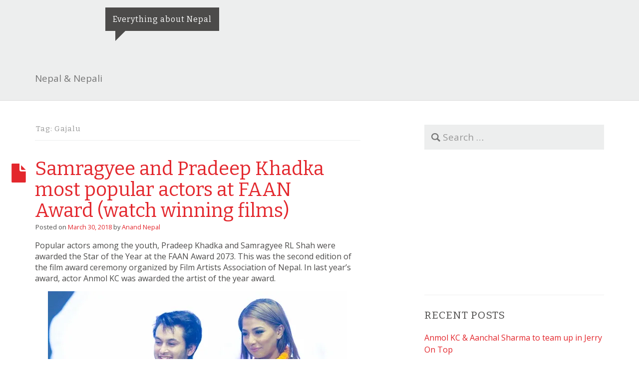

--- FILE ---
content_type: text/html; charset=utf-8
request_url: https://xnepali.net/tag/gajalu/
body_size: 35596
content:
<!DOCTYPE html>
<html lang="en-US" amp="" data-amp-auto-lightbox-disable transformed="self;v=1" i-amphtml-layout="" i-amphtml-no-boilerplate="">
<head><meta charset="UTF-8"><meta name="viewport" content="width=device-width"><link rel="preconnect" href="https://cdn.ampproject.org"><style amp-runtime="" i-amphtml-version="012512221826001">html{overflow-x:hidden!important}html.i-amphtml-fie{height:100%!important;width:100%!important}html:not([amp4ads]),html:not([amp4ads]) body{height:auto!important}html:not([amp4ads]) body{margin:0!important}body{-webkit-text-size-adjust:100%;-moz-text-size-adjust:100%;-ms-text-size-adjust:100%;text-size-adjust:100%}html.i-amphtml-singledoc.i-amphtml-embedded{-ms-touch-action:pan-y pinch-zoom;touch-action:pan-y pinch-zoom}html.i-amphtml-fie>body,html.i-amphtml-singledoc>body{overflow:visible!important}html.i-amphtml-fie:not(.i-amphtml-inabox)>body,html.i-amphtml-singledoc:not(.i-amphtml-inabox)>body{position:relative!important}html.i-amphtml-ios-embed-legacy>body{overflow-x:hidden!important;overflow-y:auto!important;position:absolute!important}html.i-amphtml-ios-embed{overflow-y:auto!important;position:static}#i-amphtml-wrapper{overflow-x:hidden!important;overflow-y:auto!important;position:absolute!important;top:0!important;left:0!important;right:0!important;bottom:0!important;margin:0!important;display:block!important}html.i-amphtml-ios-embed.i-amphtml-ios-overscroll,html.i-amphtml-ios-embed.i-amphtml-ios-overscroll>#i-amphtml-wrapper{-webkit-overflow-scrolling:touch!important}#i-amphtml-wrapper>body{position:relative!important;border-top:1px solid transparent!important}#i-amphtml-wrapper+body{visibility:visible}#i-amphtml-wrapper+body .i-amphtml-lightbox-element,#i-amphtml-wrapper+body[i-amphtml-lightbox]{visibility:hidden}#i-amphtml-wrapper+body[i-amphtml-lightbox] .i-amphtml-lightbox-element{visibility:visible}#i-amphtml-wrapper.i-amphtml-scroll-disabled,.i-amphtml-scroll-disabled{overflow-x:hidden!important;overflow-y:hidden!important}amp-instagram{padding:54px 0px 0px!important;background-color:#fff}amp-iframe iframe{box-sizing:border-box!important}[amp-access][amp-access-hide]{display:none}[subscriptions-dialog],body:not(.i-amphtml-subs-ready) [subscriptions-action],body:not(.i-amphtml-subs-ready) [subscriptions-section]{display:none!important}amp-experiment,amp-live-list>[update]{display:none}amp-list[resizable-children]>.i-amphtml-loading-container.amp-hidden{display:none!important}amp-list [fetch-error],amp-list[load-more] [load-more-button],amp-list[load-more] [load-more-end],amp-list[load-more] [load-more-failed],amp-list[load-more] [load-more-loading]{display:none}amp-list[diffable] div[role=list]{display:block}amp-story-page,amp-story[standalone]{min-height:1px!important;display:block!important;height:100%!important;margin:0!important;padding:0!important;overflow:hidden!important;width:100%!important}amp-story[standalone]{background-color:#000!important;position:relative!important}amp-story-page{background-color:#757575}amp-story .amp-active>div,amp-story .i-amphtml-loader-background{display:none!important}amp-story-page:not(:first-of-type):not([distance]):not([active]){transform:translateY(1000vh)!important}amp-autocomplete{position:relative!important;display:inline-block!important}amp-autocomplete>input,amp-autocomplete>textarea{padding:0.5rem;border:1px solid rgba(0,0,0,.33)}.i-amphtml-autocomplete-results,amp-autocomplete>input,amp-autocomplete>textarea{font-size:1rem;line-height:1.5rem}[amp-fx^=fly-in]{visibility:hidden}amp-script[nodom],amp-script[sandboxed]{position:fixed!important;top:0!important;width:1px!important;height:1px!important;overflow:hidden!important;visibility:hidden}
/*# sourceURL=/css/ampdoc.css*/[hidden]{display:none!important}.i-amphtml-element{display:inline-block}.i-amphtml-blurry-placeholder{transition:opacity 0.3s cubic-bezier(0.0,0.0,0.2,1)!important;pointer-events:none}[layout=nodisplay]:not(.i-amphtml-element){display:none!important}.i-amphtml-layout-fixed,[layout=fixed][width][height]:not(.i-amphtml-layout-fixed){display:inline-block;position:relative}.i-amphtml-layout-responsive,[layout=responsive][width][height]:not(.i-amphtml-layout-responsive),[width][height][heights]:not([layout]):not(.i-amphtml-layout-responsive),[width][height][sizes]:not(img):not([layout]):not(.i-amphtml-layout-responsive){display:block;position:relative}.i-amphtml-layout-intrinsic,[layout=intrinsic][width][height]:not(.i-amphtml-layout-intrinsic){display:inline-block;position:relative;max-width:100%}.i-amphtml-layout-intrinsic .i-amphtml-sizer{max-width:100%}.i-amphtml-intrinsic-sizer{max-width:100%;display:block!important}.i-amphtml-layout-container,.i-amphtml-layout-fixed-height,[layout=container],[layout=fixed-height][height]:not(.i-amphtml-layout-fixed-height){display:block;position:relative}.i-amphtml-layout-fill,.i-amphtml-layout-fill.i-amphtml-notbuilt,[layout=fill]:not(.i-amphtml-layout-fill),body noscript>*{display:block;overflow:hidden!important;position:absolute;top:0;left:0;bottom:0;right:0}body noscript>*{position:absolute!important;width:100%;height:100%;z-index:2}body noscript{display:inline!important}.i-amphtml-layout-flex-item,[layout=flex-item]:not(.i-amphtml-layout-flex-item){display:block;position:relative;-ms-flex:1 1 auto;flex:1 1 auto}.i-amphtml-layout-fluid{position:relative}.i-amphtml-layout-size-defined{overflow:hidden!important}.i-amphtml-layout-awaiting-size{position:absolute!important;top:auto!important;bottom:auto!important}i-amphtml-sizer{display:block!important}@supports (aspect-ratio:1/1){i-amphtml-sizer.i-amphtml-disable-ar{display:none!important}}.i-amphtml-blurry-placeholder,.i-amphtml-fill-content{display:block;height:0;max-height:100%;max-width:100%;min-height:100%;min-width:100%;width:0;margin:auto}.i-amphtml-layout-size-defined .i-amphtml-fill-content{position:absolute;top:0;left:0;bottom:0;right:0}.i-amphtml-replaced-content,.i-amphtml-screen-reader{padding:0!important;border:none!important}.i-amphtml-screen-reader{position:fixed!important;top:0px!important;left:0px!important;width:4px!important;height:4px!important;opacity:0!important;overflow:hidden!important;margin:0!important;display:block!important;visibility:visible!important}.i-amphtml-screen-reader~.i-amphtml-screen-reader{left:8px!important}.i-amphtml-screen-reader~.i-amphtml-screen-reader~.i-amphtml-screen-reader{left:12px!important}.i-amphtml-screen-reader~.i-amphtml-screen-reader~.i-amphtml-screen-reader~.i-amphtml-screen-reader{left:16px!important}.i-amphtml-unresolved{position:relative;overflow:hidden!important}.i-amphtml-select-disabled{-webkit-user-select:none!important;-ms-user-select:none!important;user-select:none!important}.i-amphtml-notbuilt,[layout]:not(.i-amphtml-element),[width][height][heights]:not([layout]):not(.i-amphtml-element),[width][height][sizes]:not(img):not([layout]):not(.i-amphtml-element){position:relative;overflow:hidden!important;color:transparent!important}.i-amphtml-notbuilt:not(.i-amphtml-layout-container)>*,[layout]:not([layout=container]):not(.i-amphtml-element)>*,[width][height][heights]:not([layout]):not(.i-amphtml-element)>*,[width][height][sizes]:not([layout]):not(.i-amphtml-element)>*{display:none}amp-img:not(.i-amphtml-element)[i-amphtml-ssr]>img.i-amphtml-fill-content{display:block}.i-amphtml-notbuilt:not(.i-amphtml-layout-container),[layout]:not([layout=container]):not(.i-amphtml-element),[width][height][heights]:not([layout]):not(.i-amphtml-element),[width][height][sizes]:not(img):not([layout]):not(.i-amphtml-element){color:transparent!important;line-height:0!important}.i-amphtml-ghost{visibility:hidden!important}.i-amphtml-element>[placeholder],[layout]:not(.i-amphtml-element)>[placeholder],[width][height][heights]:not([layout]):not(.i-amphtml-element)>[placeholder],[width][height][sizes]:not([layout]):not(.i-amphtml-element)>[placeholder]{display:block;line-height:normal}.i-amphtml-element>[placeholder].amp-hidden,.i-amphtml-element>[placeholder].hidden{visibility:hidden}.i-amphtml-element:not(.amp-notsupported)>[fallback],.i-amphtml-layout-container>[placeholder].amp-hidden,.i-amphtml-layout-container>[placeholder].hidden{display:none}.i-amphtml-layout-size-defined>[fallback],.i-amphtml-layout-size-defined>[placeholder]{position:absolute!important;top:0!important;left:0!important;right:0!important;bottom:0!important;z-index:1}amp-img[i-amphtml-ssr]:not(.i-amphtml-element)>[placeholder]{z-index:auto}.i-amphtml-notbuilt>[placeholder]{display:block!important}.i-amphtml-hidden-by-media-query{display:none!important}.i-amphtml-element-error{background:red!important;color:#fff!important;position:relative!important}.i-amphtml-element-error:before{content:attr(error-message)}i-amp-scroll-container,i-amphtml-scroll-container{position:absolute;top:0;left:0;right:0;bottom:0;display:block}i-amp-scroll-container.amp-active,i-amphtml-scroll-container.amp-active{overflow:auto;-webkit-overflow-scrolling:touch}.i-amphtml-loading-container{display:block!important;pointer-events:none;z-index:1}.i-amphtml-notbuilt>.i-amphtml-loading-container{display:block!important}.i-amphtml-loading-container.amp-hidden{visibility:hidden}.i-amphtml-element>[overflow]{cursor:pointer;position:relative;z-index:2;visibility:hidden;display:initial;line-height:normal}.i-amphtml-layout-size-defined>[overflow]{position:absolute}.i-amphtml-element>[overflow].amp-visible{visibility:visible}template{display:none!important}.amp-border-box,.amp-border-box *,.amp-border-box :after,.amp-border-box :before{box-sizing:border-box}amp-pixel{display:none!important}amp-analytics,amp-auto-ads,amp-story-auto-ads{position:fixed!important;top:0!important;width:1px!important;height:1px!important;overflow:hidden!important;visibility:hidden}amp-story{visibility:hidden!important}html.i-amphtml-fie>amp-analytics{position:initial!important}[visible-when-invalid]:not(.visible),form [submit-error],form [submit-success],form [submitting]{display:none}amp-accordion{display:block!important}@media (min-width:1px){:where(amp-accordion>section)>:first-child{margin:0;background-color:#efefef;padding-right:20px;border:1px solid #dfdfdf}:where(amp-accordion>section)>:last-child{margin:0}}amp-accordion>section{float:none!important}amp-accordion>section>*{float:none!important;display:block!important;overflow:hidden!important;position:relative!important}amp-accordion,amp-accordion>section{margin:0}amp-accordion:not(.i-amphtml-built)>section>:last-child{display:none!important}amp-accordion:not(.i-amphtml-built)>section[expanded]>:last-child{display:block!important}
/*# sourceURL=/css/ampshared.css*/</style><meta name="robots" content="max-image-preview:large"><meta name="generator" content="Site Kit by Google 1.136.0"><meta name="google-adsense-platform-account" content="ca-host-pub-2644536267352236"><meta name="google-adsense-platform-domain" content="sitekit.withgoogle.com"><meta name="description" content="Posts about Gajalu written by Anand Nepal"><meta property="og:type" content="website"><meta property="og:title" content="Nepal &amp; Nepali"><meta property="og:url" content="https://xnepali.net/tag/gajalu/"><meta property="og:site_name" content="Nepal &amp; Nepali"><meta property="og:image" content="https://i0.wp.com/xnepali.net/wp-content/uploads/2016/05/cropped-xnepali-1.png?fit=512%2C512&amp;ssl=1"><meta property="og:image:width" content="512"><meta property="og:image:height" content="512"><meta property="og:image:alt" content=""><meta property="og:locale" content="en_US"><meta name="generator" content="AMP Plugin v2.5.4; mode=standard"><meta name="msapplication-TileImage" content="https://i0.wp.com/xnepali.net/wp-content/uploads/2016/05/cropped-xnepali-1.png?fit=270%2C270&amp;ssl=1"><link rel="preconnect" href="https://fonts.gstatic.com/" crossorigin=""><link rel="dns-prefetch" href="//fonts.googleapis.com"><link rel="dns-prefetch" href="//i0.wp.com"><link rel="dns-prefetch" href="//jetpack.wordpress.com"><link rel="dns-prefetch" href="//s0.wp.com"><link rel="dns-prefetch" href="//public-api.wordpress.com"><link rel="dns-prefetch" href="//0.gravatar.com"><link rel="dns-prefetch" href="//1.gravatar.com"><link rel="dns-prefetch" href="//2.gravatar.com"><link rel="dns-prefetch" href="//widgets.wp.com"><link rel="dns-prefetch" href="//www.googletagmanager.com"><link rel="preload" href="https://xnepali.net/wp-content/themes/albinomouse/fonts/glyphicons-halflings-regular.eot#iefix" as="font" crossorigin=""><link rel="preconnect" href="https://fonts.gstatic.com" crossorigin=""><link rel="dns-prefetch" href="https://fonts.gstatic.com"><script async="" src="https://cdn.ampproject.org/v0.mjs" type="module" crossorigin="anonymous"></script><script async nomodule src="https://cdn.ampproject.org/v0.js" crossorigin="anonymous"></script><script src="https://cdn.ampproject.org/v0/amp-analytics-0.1.mjs" async="" custom-element="amp-analytics" type="module" crossorigin="anonymous"></script><script async nomodule src="https://cdn.ampproject.org/v0/amp-analytics-0.1.js" crossorigin="anonymous" custom-element="amp-analytics"></script><script src="https://cdn.ampproject.org/v0/amp-auto-ads-0.1.mjs" async="" custom-element="amp-auto-ads" type="module" crossorigin="anonymous"></script><script async nomodule src="https://cdn.ampproject.org/v0/amp-auto-ads-0.1.js" crossorigin="anonymous" custom-element="amp-auto-ads"></script><script src="https://cdn.ampproject.org/v0/amp-form-0.1.mjs" async="" custom-element="amp-form" type="module" crossorigin="anonymous"></script><script async nomodule src="https://cdn.ampproject.org/v0/amp-form-0.1.js" crossorigin="anonymous" custom-element="amp-form"></script><script src="https://cdn.ampproject.org/v0/amp-iframe-0.1.mjs" async="" custom-element="amp-iframe" type="module" crossorigin="anonymous"></script><script async nomodule src="https://cdn.ampproject.org/v0/amp-iframe-0.1.js" crossorigin="anonymous" custom-element="amp-iframe"></script><script src="https://cdn.ampproject.org/v0/amp-youtube-0.1.mjs" async="" custom-element="amp-youtube" type="module" crossorigin="anonymous"></script><script async nomodule src="https://cdn.ampproject.org/v0/amp-youtube-0.1.js" crossorigin="anonymous" custom-element="amp-youtube"></script><link rel="icon" href="https://i0.wp.com/xnepali.net/wp-content/uploads/2016/05/cropped-xnepali-1.png?fit=32%2C32&amp;ssl=1" sizes="32x32"><link rel="icon" href="https://i0.wp.com/xnepali.net/wp-content/uploads/2016/05/cropped-xnepali-1.png?fit=192%2C192&amp;ssl=1" sizes="192x192"><link crossorigin="anonymous" rel="stylesheet" id="albinomouse_fonts-css" href="https://fonts.googleapis.com/css?family=Open+Sans%3Aregular%2Citalic%2C700%7CBitter%3Aregular%2Citalic%2C700%26subset%3Dlatin%2C" type="text/css" media="screen"><style amp-custom="">amp-img.amp-wp-enforced-sizes{object-fit:contain}amp-iframe iframe,amp-iframe noscript,amp-img img,amp-img noscript{image-rendering:inherit;object-fit:inherit;object-position:inherit}:where(.wp-block-button__link){border-radius:9999px;box-shadow:none;padding:calc(.667em + 2px) calc(1.333em + 2px);text-decoration:none}:root :where(.wp-block-button .wp-block-button__link.is-style-outline),:root :where(.wp-block-button.is-style-outline>.wp-block-button__link){border:2px solid;padding:.667em 1.333em}:root :where(.wp-block-button .wp-block-button__link.is-style-outline:not(.has-text-color)),:root :where(.wp-block-button.is-style-outline>.wp-block-button__link:not(.has-text-color)){color:currentColor}:root :where(.wp-block-button .wp-block-button__link.is-style-outline:not(.has-background)),:root :where(.wp-block-button.is-style-outline>.wp-block-button__link:not(.has-background)){background-color:initial;background-image:none}:where(.wp-block-calendar table:not(.has-background) th){background:#ddd}:where(.wp-block-columns){margin-bottom:1.75em}:where(.wp-block-columns.has-background){padding:1.25em 2.375em}:where(.wp-block-post-comments input[type=submit]){border:none}:where(.wp-block-cover-image:not(.has-text-color)),:where(.wp-block-cover:not(.has-text-color)){color:#fff}:where(.wp-block-cover-image.is-light:not(.has-text-color)),:where(.wp-block-cover.is-light:not(.has-text-color)){color:#000}:root :where(.wp-block-cover h1:not(.has-text-color)),:root :where(.wp-block-cover h2:not(.has-text-color)),:root :where(.wp-block-cover h3:not(.has-text-color)),:root :where(.wp-block-cover h4:not(.has-text-color)),:root :where(.wp-block-cover h5:not(.has-text-color)),:root :where(.wp-block-cover h6:not(.has-text-color)),:root :where(.wp-block-cover p:not(.has-text-color)){color:inherit}:where(.wp-block-file){margin-bottom:1.5em}:where(.wp-block-file__button){border-radius:2em;display:inline-block;padding:.5em 1em}:where(.wp-block-file__button):is(a):active,:where(.wp-block-file__button):is(a):focus,:where(.wp-block-file__button):is(a):hover,:where(.wp-block-file__button):is(a):visited{box-shadow:none;color:#fff;opacity:.85;text-decoration:none}:where(.wp-block-group.wp-block-group-is-layout-constrained){position:relative}@keyframes turn-on-visibility{0%{opacity:0}to{opacity:1}}@keyframes turn-off-visibility{0%{opacity:1;visibility:visible}99%{opacity:0;visibility:visible}to{opacity:0;visibility:hidden}}@keyframes lightbox-zoom-in{0%{transform:translate(calc(( -100vw + var(--wp--lightbox-scrollbar-width) ) / 2 + var(--wp--lightbox-initial-left-position)),calc(-50vh + var(--wp--lightbox-initial-top-position))) scale(var(--wp--lightbox-scale))}to{transform:translate(-50%,-50%) scale(1)}}@keyframes lightbox-zoom-out{0%{transform:translate(-50%,-50%) scale(1);visibility:visible}99%{visibility:visible}to{transform:translate(calc(( -100vw + var(--wp--lightbox-scrollbar-width) ) / 2 + var(--wp--lightbox-initial-left-position)),calc(-50vh + var(--wp--lightbox-initial-top-position))) scale(var(--wp--lightbox-scale));visibility:hidden}}:where(.wp-block-latest-comments:not([data-amp-original-style*=line-height] .wp-block-latest-comments__comment)){line-height:1.1}:where(.wp-block-latest-comments:not([data-amp-original-style*=line-height] .wp-block-latest-comments__comment-excerpt p)){line-height:1.8}:root :where(.wp-block-latest-posts.is-grid){padding:0}:root :where(.wp-block-latest-posts.wp-block-latest-posts__list){padding-left:0}ol,ul{box-sizing:border-box}:where(.wp-block-navigation.has-background .wp-block-navigation-item a:not(.wp-element-button)),:where(.wp-block-navigation.has-background .wp-block-navigation-submenu a:not(.wp-element-button)){padding:.5em 1em}:where(.wp-block-navigation .wp-block-navigation__submenu-container .wp-block-navigation-item a:not(.wp-element-button)),:where(.wp-block-navigation .wp-block-navigation__submenu-container .wp-block-navigation-submenu a:not(.wp-element-button)),:where(.wp-block-navigation .wp-block-navigation__submenu-container .wp-block-navigation-submenu button.wp-block-navigation-item__content),:where(.wp-block-navigation .wp-block-navigation__submenu-container .wp-block-pages-list__item button.wp-block-navigation-item__content){padding:.5em 1em}@keyframes overlay-menu__fade-in-animation{0%{opacity:0;transform:translateY(.5em)}to{opacity:1;transform:translateY(0)}}:root :where(p.has-background){padding:1.25em 2.375em}:where(p.has-text-color:not(.has-link-color)) a{color:inherit}:where(.wp-block-post-comments-form) input:not([type=submit]){border:1px solid #949494;font-family:inherit;font-size:1em}:where(.wp-block-post-comments-form) input:where(:not([type=submit]):not([type=checkbox])){padding:calc(.667em + 2px)}:where(.wp-block-post-excerpt){margin-bottom:var(--wp--style--block-gap);margin-top:var(--wp--style--block-gap)}:where(.wp-block-preformatted.has-background){padding:1.25em 2.375em}:where(.wp-block-search__button){border:1px solid #ccc;padding:6px 10px}:where(.wp-block-search__input){font-family:inherit;font-size:inherit;font-style:inherit;font-weight:inherit;letter-spacing:inherit;line-height:inherit;text-transform:inherit}:where(.wp-block-search__button-inside .wp-block-search__inside-wrapper){border:1px solid #949494;box-sizing:border-box;padding:4px}:where(.wp-block-search__button-inside .wp-block-search__inside-wrapper) :where(.wp-block-search__button){padding:4px 8px}:root :where(.wp-block-separator.is-style-dots){height:auto;line-height:1;text-align:center}:root :where(.wp-block-separator.is-style-dots):before{color:currentColor;content:"···";font-family:serif;font-size:1.5em;letter-spacing:2em;padding-left:2em}:root :where(.wp-block-site-logo.is-style-rounded){border-radius:9999px}:root :where(.wp-block-site-title a){color:inherit}:root :where(.wp-block-social-links .wp-social-link a){padding:.25em}:root :where(.wp-block-social-links.is-style-logos-only .wp-social-link a){padding:0}:root :where(.wp-block-social-links.is-style-pill-shape .wp-social-link a){padding-left:.66667em;padding-right:.66667em}:root :where(.wp-block-tag-cloud.is-style-outline){display:flex;flex-wrap:wrap;gap:1ch}:root :where(.wp-block-tag-cloud.is-style-outline a){border:1px solid;margin-right:0;padding:1ch 2ch}:root :where(.wp-block-tag-cloud.is-style-outline a):not(#_#_#_#_#_#_#_#_){font-size:unset;text-decoration:none}:where(.wp-block-term-description){margin-bottom:var(--wp--style--block-gap);margin-top:var(--wp--style--block-gap)}:where(pre.wp-block-verse){font-family:inherit}.entry-content{counter-reset:footnotes}:root{--wp--preset--font-size--normal:16px;--wp--preset--font-size--huge:42px}.aligncenter{clear:both}.screen-reader-text{border:0;clip:rect(1px,1px,1px,1px);clip-path:inset(50%);height:1px;margin:-1px;overflow:hidden;padding:0;position:absolute;width:1px}.screen-reader-text:not(#_#_#_#_#_#_#_){word-wrap:normal}.screen-reader-text:focus{background-color:#ddd;clip-path:none;color:#444;display:block;font-size:1em;height:auto;left:5px;line-height:normal;padding:15px 23px 14px;text-decoration:none;top:5px;width:auto;z-index:100000}.screen-reader-text:focus:not(#_#_#_#_#_#_#_){clip:auto}html :where(.has-border-color){border-style:solid}html :where([data-amp-original-style*=border-top-color]){border-top-style:solid}html :where([data-amp-original-style*=border-right-color]){border-right-style:solid}html :where([data-amp-original-style*=border-bottom-color]){border-bottom-style:solid}html :where([data-amp-original-style*=border-left-color]){border-left-style:solid}html :where([data-amp-original-style*=border-width]){border-style:solid}html :where([data-amp-original-style*=border-top-width]){border-top-style:solid}html :where([data-amp-original-style*=border-right-width]){border-right-style:solid}html :where([data-amp-original-style*=border-bottom-width]){border-bottom-style:solid}html :where([data-amp-original-style*=border-left-width]){border-left-style:solid}html :where(amp-img[class*=wp-image-]),html :where(amp-anim[class*=wp-image-]){height:auto;max-width:100%}:where(figure){margin:0 0 1em}html :where(.is-position-sticky){--wp-admin--admin-bar--position-offset:var(--wp-admin--admin-bar--height,0px)}@media screen and (max-width:600px){html :where(.is-position-sticky){--wp-admin--admin-bar--position-offset:0px}}@-webkit-keyframes a{to{-webkit-transform:rotate(1turn);transform:rotate(1turn)}}@keyframes a{to{-webkit-transform:rotate(1turn);transform:rotate(1turn)}}@-webkit-keyframes b{0%{background-position:0 0}to{background-position:30px 0}}@keyframes b{0%{background-position:0 0}to{background-position:30px 0}}:root{--wp--preset--aspect-ratio--square:1;--wp--preset--aspect-ratio--4-3:4/3;--wp--preset--aspect-ratio--3-4:3/4;--wp--preset--aspect-ratio--3-2:3/2;--wp--preset--aspect-ratio--2-3:2/3;--wp--preset--aspect-ratio--16-9:16/9;--wp--preset--aspect-ratio--9-16:9/16;--wp--preset--color--black:#000;--wp--preset--color--cyan-bluish-gray:#abb8c3;--wp--preset--color--white:#fff;--wp--preset--color--pale-pink:#f78da7;--wp--preset--color--vivid-red:#cf2e2e;--wp--preset--color--luminous-vivid-orange:#ff6900;--wp--preset--color--luminous-vivid-amber:#fcb900;--wp--preset--color--light-green-cyan:#7bdcb5;--wp--preset--color--vivid-green-cyan:#00d084;--wp--preset--color--pale-cyan-blue:#8ed1fc;--wp--preset--color--vivid-cyan-blue:#0693e3;--wp--preset--color--vivid-purple:#9b51e0;--wp--preset--gradient--vivid-cyan-blue-to-vivid-purple:linear-gradient(135deg,rgba(6,147,227,1) 0%,#9b51e0 100%);--wp--preset--gradient--light-green-cyan-to-vivid-green-cyan:linear-gradient(135deg,#7adcb4 0%,#00d082 100%);--wp--preset--gradient--luminous-vivid-amber-to-luminous-vivid-orange:linear-gradient(135deg,rgba(252,185,0,1) 0%,rgba(255,105,0,1) 100%);--wp--preset--gradient--luminous-vivid-orange-to-vivid-red:linear-gradient(135deg,rgba(255,105,0,1) 0%,#cf2e2e 100%);--wp--preset--gradient--very-light-gray-to-cyan-bluish-gray:linear-gradient(135deg,#eee 0%,#a9b8c3 100%);--wp--preset--gradient--cool-to-warm-spectrum:linear-gradient(135deg,#4aeadc 0%,#9778d1 20%,#cf2aba 40%,#ee2c82 60%,#fb6962 80%,#fef84c 100%);--wp--preset--gradient--blush-light-purple:linear-gradient(135deg,#ffceec 0%,#9896f0 100%);--wp--preset--gradient--blush-bordeaux:linear-gradient(135deg,#fecda5 0%,#fe2d2d 50%,#6b003e 100%);--wp--preset--gradient--luminous-dusk:linear-gradient(135deg,#ffcb70 0%,#c751c0 50%,#4158d0 100%);--wp--preset--gradient--pale-ocean:linear-gradient(135deg,#fff5cb 0%,#b6e3d4 50%,#33a7b5 100%);--wp--preset--gradient--electric-grass:linear-gradient(135deg,#caf880 0%,#71ce7e 100%);--wp--preset--gradient--midnight:linear-gradient(135deg,#020381 0%,#2874fc 100%);--wp--preset--font-size--small:13px;--wp--preset--font-size--medium:20px;--wp--preset--font-size--large:36px;--wp--preset--font-size--x-large:42px;--wp--preset--spacing--20:.44rem;--wp--preset--spacing--30:.67rem;--wp--preset--spacing--40:1rem;--wp--preset--spacing--50:1.5rem;--wp--preset--spacing--60:2.25rem;--wp--preset--spacing--70:3.38rem;--wp--preset--spacing--80:5.06rem;--wp--preset--shadow--natural:6px 6px 9px rgba(0,0,0,.2);--wp--preset--shadow--deep:12px 12px 50px rgba(0,0,0,.4);--wp--preset--shadow--sharp:6px 6px 0px rgba(0,0,0,.2);--wp--preset--shadow--outlined:6px 6px 0px -3px rgba(255,255,255,1),6px 6px rgba(0,0,0,1);--wp--preset--shadow--crisp:6px 6px 0px rgba(0,0,0,1)}:where(.is-layout-flex){gap:.5em}:where(.is-layout-grid){gap:.5em}:where(.wp-block-columns.is-layout-flex){gap:2em}:where(.wp-block-columns.is-layout-grid){gap:2em}:where(.wp-block-post-template.is-layout-flex){gap:1.25em}:where(.wp-block-post-template.is-layout-grid){gap:1.25em}:where(.wp-block-post-template.is-layout-flex){gap:1.25em}:where(.wp-block-post-template.is-layout-grid){gap:1.25em}:where(.wp-block-columns.is-layout-flex){gap:2em}:where(.wp-block-columns.is-layout-grid){gap:2em}:root :where(.wp-block-pullquote){font-size:1.5em;line-height:1.6}amp-img{vertical-align:middle}hr,amp-img{border:0}a:focus,a:hover,body{color:#4c4b4a}body{margin:0}label{max-width:100%}body{word-wrap:break-word}.page-title,.site-description,h3{letter-spacing:1px}html{font-family:sans-serif;-webkit-text-size-adjust:100%;-ms-text-size-adjust:100%}article,aside,footer,header,main,nav{display:block}amp-youtube{display:inline-block;vertical-align:baseline}[hidden]{display:none}a{background-color:transparent}a:active,a:hover{outline:0}b,strong{font-weight:700}h1{margin:.67em 0}hr{-moz-box-sizing:content-box;-webkit-box-sizing:content-box;box-sizing:content-box;height:0}button,input,select{color:inherit;font:inherit;margin:0}button{overflow:visible}button,select{text-transform:none}button,html input[type=button],input[type=reset],input[type=submit]{cursor:pointer;-webkit-appearance:button}button[disabled],html input[disabled]{cursor:default}button::-moz-focus-inner,input::-moz-focus-inner{border:0;padding:0}input[type=checkbox],input[type=radio]{-moz-box-sizing:border-box;-webkit-box-sizing:border-box;box-sizing:border-box;padding:0}input[type=number]::-webkit-inner-spin-button,input[type=number]::-webkit-outer-spin-button{height:auto}input[type=search]::-webkit-search-cancel-button,input[type=search]::-webkit-search-decoration{-webkit-appearance:none}table{border-collapse:collapse;border-spacing:0}td,th{padding:0}@media print{amp-img,tr{page-break-inside:avoid}*:not(#_#_#_#_#_#_),:after:not(#_#_#_#_#_#_#_#_),:before:not(#_#_#_#_#_#_#_#_){background:0 0;-webkit-box-shadow:none;box-shadow:none;color:#000;text-shadow:none}a,a:visited{text-decoration:underline}a[href]:after{content:" (" attr(href) ")"}a[href^="javascript:"]:after,a[href^="#"]:after{content:""}amp-img:not(#_#_#_#_#_#_#_#_){max-width:100%}h2,h3,p{orphans:3;widows:3}h2,h3{page-break-after:avoid}select:not(#_#_#_#_#_#_#_#_){background:#fff}.navbar{display:none}}.form-control,.navbar-toggle{background-image:none}body{background-color:#fff}@font-face{font-family:"Glyphicons Halflings";src:url("https://xnepali.net/wp-content/themes/albinomouse/fonts/glyphicons-halflings-regular.eot");src:url("https://xnepali.net/wp-content/themes/albinomouse/fonts/glyphicons-halflings-regular.eot#iefix") format("embedded-opentype"),url("https://xnepali.net/wp-content/themes/albinomouse/fonts/glyphicons-halflings-regular.woff2") format("woff2"),url("https://xnepali.net/wp-content/themes/albinomouse/fonts/glyphicons-halflings-regular.woff") format("woff"),url("https://xnepali.net/wp-content/themes/albinomouse/fonts/glyphicons-halflings-regular.ttf") format("truetype"),url("https://xnepali.net/wp-content/themes/albinomouse/fonts/glyphicons-halflings-regular.svg#glyphicons_halflingsregular") format("svg")}.glyphicon{display:inline-block;font-family:"Glyphicons Halflings";-moz-osx-font-smoothing:grayscale;-webkit-font-smoothing:antialiased;font-style:normal;font-weight:400;line-height:1;position:relative;top:1px}.glyphicon-file:before{content:""}.glyphicon-arrow-right:before{content:""}*,:after,:before{-moz-box-sizing:border-box;-webkit-box-sizing:border-box;box-sizing:border-box}html{font-size:10px;-webkit-tap-highlight-color:transparent}body{font-family:"Open Sans",sans-serif;font-size:15px;line-height:1.42857}button,input,select{font-family:inherit;font-size:inherit;line-height:inherit}a{color:#e3272d;text-decoration:none}a:focus{outline:dotted thin;outline:-webkit-focus-ring-color auto 5px;outline-offset:-2px}hr{border-top:1px solid #eee;margin-bottom:21px;margin-top:21px}.sr-only{border:0;clip:rect(0,0,0,0);height:1px;margin:-1px;overflow:hidden;padding:0;position:absolute;width:1px}ol,ul{margin-top:0}h1,h2,h3{margin-bottom:10.5px;color:inherit;font-family:Bitter,serif;font-weight:500;line-height:1.1}h1 small,h2 small,h3 small{color:#777;font-weight:400;line-height:1}h1 small,h2 small,h3 small{font-size:65%}p{margin:0 0 10.5px}label{font-weight:700}ol ol,ol ul,ul ol,ul ul{margin-bottom:0}small{font-size:86%}h3{text-transform:uppercase}table{background-color:transparent}.page-header{padding-bottom:9.5px}ol,ul{margin-bottom:10.5px}.aligncenter,.alignright,.clearfix:after,.container:after,.navbar-collapse:after,.navbar-header:after,.navbar:after,.row:after{clear:both}th{text-align:left}.container:after,.container:before,.row:after,.row:before{display:table;content:" "}.container{margin-left:auto;margin-right:auto}.container{padding-left:15px;padding-right:15px}@media (min-width:768px){.container{width:750px}}@media (min-width:992px){.container{width:970px}}@media (min-width:1200px){.container{width:1170px}}.row{margin-left:-15px;margin-right:-15px}.col-md-4,.col-md-7{min-height:1px;padding-left:15px;padding-right:15px;position:relative}@media (min-width:992px){.col-md-4,.col-md-7{float:left}.col-md-4{width:33.33333%}.col-md-7{width:58.33333%}.col-md-offset-1{margin-left:8.33333%}}table td[class*=col-],table th[class*=col-]{display:table-cell;float:none;position:static}label{display:inline-block;margin-bottom:5px}input[type=search]{-moz-box-sizing:border-box;-webkit-box-sizing:border-box;box-sizing:border-box;-webkit-appearance:none}input[type=checkbox],input[type=radio]{line-height:normal;margin:4px 0 0;margin-top:1px \9}.form-control{color:#4c4b4a;font-size:15px;line-height:1.42857;display:block}input[type=file]{display:block}input[type=range]{display:block;width:100%}select[multiple]{height:auto}input[type=file]:focus,input[type=checkbox]:focus,input[type=radio]:focus{outline:dotted thin;outline:-webkit-focus-ring-color auto 5px;outline-offset:-2px}.form-control{background-color:#fff;border:1px solid #ccc;-webkit-border-radius:3px;border-radius:3px;-webkit-box-shadow:inset 0 1px 1px rgba(0,0,0,.075);box-shadow:inset 0 1px 1px rgba(0,0,0,.075);height:35px;padding:6px 12px;-webkit-transition:border-color ease-in-out .15s,box-shadow ease-in-out .15s;-webkit-transition:border-color ease-in-out .15s,-webkit-box-shadow ease-in-out .15s;transition:border-color ease-in-out .15s,-webkit-box-shadow ease-in-out .15s;transition:border-color ease-in-out .15s,box-shadow ease-in-out .15s;transition:border-color ease-in-out .15s,box-shadow ease-in-out .15s,-webkit-box-shadow ease-in-out .15s;width:100%}.form-control:focus{border-color:#66afe9;-webkit-box-shadow:inset 0 1px 1px rgba(0,0,0,.075),0 0 8px rgba(102,175,233,.6);box-shadow:inset 0 1px 1px rgba(0,0,0,.075),0 0 8px rgba(102,175,233,.6);outline:0}.form-control::-moz-placeholder{color:#999;opacity:1}.form-control:-ms-input-placeholder{color:#999}.form-control::-webkit-input-placeholder{color:#999}.form-control[disabled],.form-control[readonly]{background-color:#eee;cursor:not-allowed;opacity:1}@media screen and (-webkit-min-device-pixel-ratio:0){input[type=date],input[type=time],input[type=datetime-local],input[type=month]{line-height:35px}input[type=date].input-lg,input[type=time].input-lg,input[type=datetime-local].input-lg,input[type=month].input-lg{line-height:48px}}.form-group{margin-bottom:15px}input[type=checkbox][disabled],input[type=radio][disabled]{cursor:not-allowed}.input-lg{-webkit-border-radius:6px;border-radius:6px;font-size:19px;height:48px;line-height:1.33333;padding:10px 16px}select.input-lg{height:48px;line-height:48px}select[multiple].input-lg{height:auto}.collapse{display:none;visibility:hidden}.nav{list-style:none;margin-bottom:0;padding-left:0}.nav:after,.nav:before{content:" ";display:table}.nav>li,.nav>li>a{display:block;position:relative}.nav:after{clear:both}.nav>li>a{padding:10px 15px}.nav>li>a:focus,.nav>li>a:hover{background-color:#eee;text-decoration:none}.nav>li>a>amp-img{max-width:none}.navbar-collapse:after,.navbar-collapse:before,.navbar-header:after,.navbar-header:before,.navbar:after,.navbar:before{content:" ";display:table}.navbar{margin-bottom:21px;min-height:50px}.navbar-collapse{border-top:1px solid transparent;-webkit-box-shadow:inset 0 1px 0 rgba(255,255,255,.1);box-shadow:inset 0 1px 0 rgba(255,255,255,.1);overflow-x:visible;padding-left:15px;padding-right:15px;-webkit-overflow-scrolling:touch}@media (min-width:992px){.navbar{-webkit-border-radius:0;border-radius:0}.navbar-header{float:left}.navbar-collapse{border-top:0;-webkit-box-shadow:none;box-shadow:none;width:auto}.navbar-collapse.collapse{padding-bottom:0}.navbar-collapse.collapse:not(#_#_#_#_#_#_#_){display:block;height:auto;overflow:visible;visibility:visible}}.container>.navbar-collapse,.container>.navbar-header{margin-left:-15px;margin-right:-15px}.navbar-brand{float:left;font-size:19px;height:50px;padding:14.5px 15px}.navbar-brand:focus,.navbar-brand:hover{text-decoration:none}.navbar-brand>amp-img{display:block}@media (min-width:992px){.container>.navbar-collapse,.container>.navbar-header{margin-left:0;margin-right:0}.navbar>.container .navbar-brand{margin-left:-15px}}.navbar-toggle{background-color:transparent;border:1px solid transparent;float:right;margin-bottom:8px;margin-right:15px;margin-top:8px;padding:9px 10px;position:relative}.navbar-toggle:focus{outline:0}.navbar-toggle .icon-bar{-webkit-border-radius:1px;border-radius:1px;display:block;height:2px;width:22px}.navbar-toggle .icon-bar+.icon-bar{margin-top:4px}.navbar-nav{margin:7.25px -15px}.navbar-nav>li>a{line-height:21px;padding-bottom:10px;padding-top:10px}@media (min-width:992px){.navbar-toggle{display:none}.navbar-nav{float:left;margin:0}.navbar-nav>li{float:left}.navbar-nav>li>a{padding-bottom:14.5px;padding-top:14.5px}}.navbar-default{background-color:rgba(255,255,255,0);border-color:rgba(238,238,238,0)}.navbar-default .navbar-brand{color:#777}.navbar-default .navbar-brand:focus,.navbar-default .navbar-brand:hover{background-color:transparent;color:#5e5e5e}.navbar-default .navbar-nav>li>a{color:#777}.navbar-default .navbar-nav>li>a:focus,.navbar-default .navbar-nav>li>a:hover{background-color:rgba(230,230,230,0);color:#333}.navbar-default .navbar-toggle{border-color:#ddd}.navbar-default .navbar-toggle:focus,.navbar-default .navbar-toggle:hover{background-color:#ddd}.navbar-default .navbar-toggle .icon-bar{background-color:#888}.navbar-default .navbar-collapse{border-color:rgba(238,238,238,0)}@-webkit-keyframes progress-bar-stripes{from{background-position:40px 0}to{background-position:0 0}}@keyframes progress-bar-stripes{from{background-position:40px 0}to{background-position:0 0}}.site-branding,.site-title{vertical-align:bottom}.clearfix:after,.clearfix:before{content:" ";display:table}.visible-xs:not(#_#_#_#_#_#_#_){display:none}@media (max-width:767px){.visible-xs:not(#_#_#_#_#_#_#_){display:block}table.visible-xs{display:table}tr.visible-xs:not(#_#_#_#_#_#_#_#_){display:table-row}td.visible-xs:not(#_#_#_#_#_#_#_#_),th.visible-xs:not(#_#_#_#_#_#_#_#_){display:table-cell}}@media (max-width:767px){.hidden-xs:not(#_#_#_#_#_#_#_){display:none}}@media print{.hidden-print:not(#_#_#_#_#_#_#_){display:none}}body{-moz-hyphens:auto;-webkit-hyphens:auto;hyphens:auto;-ms-hyphens:auto;overflow-wrap:break-word}@media screen and (min-width:768px){body{font-size:15px}}@media screen and (min-width:992px){body{font-size:16px}}h1{font-size:1.6em;margin-top:25px}h2,h3{margin-top:20px}@media screen and (min-width:768px){h1{font-size:2.4em}}h2{font-size:1.6em}@media screen and (min-width:768px){h2{font-size:2em}}h3{font-size:1.2em}@media screen and (min-width:768px){h3{font-size:1.3em}}small{font-size:.8em}.aligncenter,.alignright{display:block;float:none;margin:15px auto;max-width:100%}@media screen and (min-width:768px){.alignright{float:right;margin-left:15px}}amp-img{height:auto;max-width:100%}amp-iframe{max-width:100%}a{-webkit-transition:all .2s ease-in-out;transition:all .2s ease-in-out}a:focus,a:hover{text-decoration:none}@media screen and (min-width:768px){.header-gray{background-color:#eceded;background-color:rgba(196,198,199,.3);border-bottom:1px solid #ddd}}@media screen and (max-width:767px){#masthead{border-bottom:1px solid #ddd}}.site-branding{padding:15px;position:relative}.site-title{display:inline-block;margin:0}.site-title amp-img{max-height:100px}.site-description{background-color:#4c4b4a;color:#fff;display:inline-block;font-size:1em;margin:0 0 40px 10px;padding:15px;position:relative;vertical-align:top}.site-description:after{border-bottom:20px solid transparent;border-left:20px solid #4c4b4a;content:"";position:absolute;bottom:-20px;left:20px}.navbar{border:none;position:relative}.navbar-collapse{padding:0;position:relative}.navbar-default .navbar-nav>li>a{background-color:#dfe0e0;background-color:rgba(196,198,199,.3);margin-bottom:1px}.navbar-brand{line-height:25px}.navbar-toggle{-webkit-border-radius:3px;border-radius:3px}.glyphicon{margin-right:4px}@media screen and (max-width:767px){.navbar-nav{margin:0}#masthead .navbar{background-color:rgba(196,198,199,.3);margin-bottom:0}.navbar-nav li:last-child{margin-bottom:0}}@media screen and (min-width:768px){.navbar-nav{margin-right:54px;position:relative}.navbar-nav li{margin-right:1px}}.more-link .glyphicon{font-size:.8em;vertical-align:1px}#content{margin-bottom:1.5em;margin-top:1.5em}@media screen and (min-width:768px){#content{margin-bottom:3em;margin-top:3em}}.archive .post{margin-bottom:2.5em}@media screen and (min-width:768px){.archive .post{margin-bottom:4.5em}.entry-header{min-height:50px}}.page-header{border-bottom:1px solid #eceded;border-bottom:1px solid rgba(196,198,199,.3);color:#999;font-size:.8em;margin:0 0 35px;padding:0 2px 15px}.page-title{font-size:1.2em;margin:0}.entry-header{margin-bottom:1em}h1.entry-title{line-height:1.1;margin:0;min-height:20px}@media screen and (min-width:768px){.post .entry-header,.post .entry-header .entry-meta,.post .entry-header .entry-title{position:relative}.post .entry-header .entry-title{margin-right:50px;left:50px}.post .entry-header .entry-meta{margin-right:51px;left:51px}.post .entry-title .glyphicon{font-size:1em;padding-top:10px;position:absolute;left:-50px;text-align:left}}@media screen and (min-width:1250px){.post .entry-header{left:-50px}}.byline,.updated{display:none}.group-blog .byline{display:inline}footer.entry-meta{border-top:1px solid #ddd;padding:5px 0}.sep{color:#ddd}.footer-widget,.sidebar-widget{margin-bottom:30px}.widget-title{margin-top:0}.widget-title label{font-weight:400}.widget-area ul{list-style:none;margin:0;padding:0}.widget-area li{border-bottom:1px solid #ddd;line-height:1.5;padding:10px 0}.widget-area li li,.widget-area li:last-child{border-bottom:none}.widget-area li li{border-top:1px solid #ddd;margin-left:30px;margin-top:10px;padding-bottom:0}.widget-area li li li li li li li{margin-left:0}.site-footer{background-color:#e3272d;padding-top:25px}#colophon a{font-weight:700}#colophon,#colophon a{color:#fff}#colophon a:hover{text-decoration:underline}#colophon .widget-title{border-bottom:1px solid #fff;margin-bottom:20px;padding-bottom:10px}.site-info{font-size:75%;margin:15px 0}button,html input[type=button],input[type=reset],input[type=submit]{-webkit-transition:all .2s ease-in-out;transition:all .2s ease-in-out;width:auto}.search-field.form-control{background-color:#dfe0e0;background-color:rgba(196,198,199,.3);background-image:url("https://xnepali.net/wp-content/themes/albinomouse/search-icon.png");background-position:13px center;background-repeat:no-repeat;-webkit-background-size:18px 18px;background-size:18px 18px;border:1px solid transparent;-webkit-border-radius:0;border-radius:0;-webkit-box-shadow:none;box-shadow:none;height:50px;padding-left:36px}@media (-webkit-min-device-pixel-ratio:2),(min-resolution:192dpi){.search-field.form-control{background-image:url("https://xnepali.net/wp-content/themes/albinomouse/search-icon@2x.png");background-position:13px center;-webkit-background-size:18px 18px;background-size:18px 18px}}.search-field.form-control:focus{border:1px solid #4c4b4a;-webkit-box-shadow:none;box-shadow:none}.screen-reader-text{clip:rect(1px,1px,1px,1px);height:1px;overflow:hidden;width:1px}.screen-reader-text:not(#_#_#_#_#_#_#_){position:absolute}.screen-reader-text:focus{background-color:#f1f1f1;-webkit-border-radius:3px;border-radius:3px;-webkit-box-shadow:0 0 2px 2px rgba(0,0,0,.6);box-shadow:0 0 2px 2px rgba(0,0,0,.6);color:#21759b;display:block;font-size:14px;font-size:.875rem;font-weight:700;height:auto;line-height:normal;padding:15px 23px 14px;top:5px;left:5px;text-decoration:none;width:auto;z-index:100000}.screen-reader-text:focus:not(#_#_#_#_#_#_#_){clip:auto}@font-face{font-family:social-logos;src:url("[data-uri]") format("woff2");display:inline-block;vertical-align:middle;line-height:1;font-weight:400;font-style:normal;speak:none;text-decoration:inherit;text-transform:none;text-rendering:auto;-webkit-font-smoothing:antialiased;-moz-osx-font-smoothing:grayscale}amp-img#wpstats{display:none}.amp-wp-cdd8ca0:not(#_#_#_#_#_){text-align:center}.amp-wp-134ef3b:not(#_#_#_#_#_){border-left-width:0px;border-right-width:0px;background-image:none;border-bottom-width:0px;float:none;padding-top:0px;padding-left:0px;margin-left:auto;display:inline-block;padding-right:0px;border-top-width:0px;margin-right:auto}.amp-wp-efa4e6a:not(#_#_#_#_#_){background-image:none;float:none;padding-top:0px;padding-left:0px;margin-left:auto;display:inline-block;padding-right:0px;margin-right:auto;border-width:0px}.amp-wp-603f854:not(#_#_#_#_#_){width:100%;height:240px}.amp-wp-424cce0:not(#_#_#_#_#_){font-weight:bold}.amp-wp-8c2a854:not(#_#_#_#_#_){background-image:none;padding-top:0px;padding-left:0px;display:inline-block;padding-right:0px;border-width:0px}

/*# sourceURL=amp-custom.css */</style><link rel="profile" href="https://gmpg.org/xfn/11"><link rel="pingback" href="https://xnepali.net/xmlrpc.php"><link rel="alternate" type="application/rss+xml" title="Nepal &amp; Nepali » Feed" href="https://xnepali.net/feed/"><link rel="alternate" type="application/rss+xml" title="Nepal &amp; Nepali » Comments Feed" href="https://xnepali.net/comments/feed/"><link rel="alternate" type="application/rss+xml" title="Nepal &amp; Nepali » Gajalu Tag Feed" href="https://xnepali.net/tag/gajalu/feed/"><link rel="https://api.w.org/" href="https://xnepali.net/wp-json/"><link rel="alternate" title="JSON" type="application/json" href="https://xnepali.net/wp-json/wp/v2/tags/9712"><link rel="EditURI" type="application/rsd+xml" title="RSD" href="https://xnepali.net/xmlrpc.php?rsd"><link rel="apple-touch-icon" href="https://i0.wp.com/xnepali.net/wp-content/uploads/2016/05/cropped-xnepali-1.png?fit=180%2C180&amp;ssl=1"><title>Nepal &amp; Nepali</title><link rel="canonical" href="https://xnepali.net/tag/gajalu/"><script type="application/ld+json">{"@context":"http://schema.org","publisher":{"@type":"Organization","name":"Nepal \u0026amp; Nepali","logo":{"@type":"ImageObject","url":"https://i0.wp.com/xnepali.net/wp-content/uploads/2016/05/cropped-xnepali-1.png?fit=60%2C60\u0026ssl=1"}},"@type":"CollectionPage"}</script></head>

<body data-rsssl="1" class="archive tag tag-gajalu tag-9712 group-blog">

<div id="page" class="hfeed site">
		<header id="masthead" class="site-header hidden-print header-gray" role="banner">
		<div class="site-branding container hidden-xs with-site-description">

			<h1 class="site-title">
				<a href="https://xnepali.net/" rel="home">
											<amp-img src="https://xnepali.net/movies/wp-content/uploads/2016/08/xnepali-logo.png" alt="Nepal &amp; Nepali" title="Nepal &amp; Nepali" width="127" height="100" class="amp-wp-enforced-sizes i-amphtml-layout-intrinsic i-amphtml-layout-size-defined" layout="intrinsic" i-amphtml-layout="intrinsic"><i-amphtml-sizer slot="i-amphtml-svc" class="i-amphtml-sizer"><img alt="" aria-hidden="true" class="i-amphtml-intrinsic-sizer" role="presentation" src="[data-uri]"></i-amphtml-sizer><noscript><img src="https://xnepali.net/movies/wp-content/uploads/2016/08/xnepali-logo.png" alt="Nepal &amp; Nepali" title="Nepal &amp; Nepali" width="127" height="100"></noscript></amp-img>
									</a>
			</h1>

			<h2 class="site-description">Everything about Nepal</h2>		</div> 

		<nav class="navbar navbar-default" role="navigation">
			
			<div class="container">
				<div class="navbar-header">
					<button type="button" class="navbar-toggle" data-toggle="collapse" data-target=".navbar-ex1-collapse">
						<span class="sr-only">Toggle navigation</span>
						<span class="icon-bar"></span>
						<span class="icon-bar"></span>
						<span class="icon-bar"></span>
					</button>

					<a class="navbar-brand visible-xs" href="https://xnepali.net">
						Nepal &amp; Nepali					</a>
				</div> 

				
				<div class="collapse navbar-collapse navbar-ex1-collapse">

				<ul id="menu-internal" class="nav navbar-nav"><li id="menu-item-24009" class="menu-item menu-item-type-post_type menu-item-object-page menu-item-24009"><a title="Nepali Movies" href="https://xnepali.net/nepali-movies/">Nepali Movies</a></li>
<li id="menu-item-25595" class="menu-item menu-item-type-post_type menu-item-object-page menu-item-25595"><a title="Films by Artists" href="https://xnepali.net/nepali-films-by-actors-and-actresses/">Films by Artists</a></li>
<li id="menu-item-28468" class="menu-item menu-item-type-post_type menu-item-object-post menu-item-28468"><a title="5 Movie Types" href="https://xnepali.net/five-types-of-nepali-movies-with-links-to-example-movies/">5 Movie Types</a></li>
<li id="menu-item-24013" class="menu-item menu-item-type-post_type menu-item-object-page menu-item-24013"><a title="Artist's Facebook" href="https://xnepali.net/sitemap/">Artist’s Facebook</a></li>
<li id="menu-item-28216" class="menu-item menu-item-type-post_type menu-item-object-page menu-item-28216"><a title="Editor's Choice" href="https://xnepali.net/editors-choice-nepali-movies/">Editor’s Choice</a></li>
<li id="menu-item-30668" class="menu-item menu-item-type-custom menu-item-object-custom menu-item-30668"><a title="10 Best Movies" href="https://xnepali.net/top-10-nepali-movies-you-shouldnt-miss/">10 Best Movies</a></li>
</ul>
				</div>
			</div>
		</nav>
	</header>

	<div id="content" class="site-content container">

	
	<div class="row">
	<div id="primary" class="content-area col-md-7">

		<main id="main" class="site-main" role="main">

		
			<header class="page-header">
				<h1 class="page-title">Tag: <span>Gajalu</span></h1>			</header>

						
				
<article id="post-34259" class="post-34259 post type-post status-publish format-standard has-post-thumbnail hentry category-movie-artists category-event category-movie-news tag-chhakka-panja tag-dying-candle tag-faan-award tag-gajalu tag-jatra tag-jaya-parshuram tag-ke-ma-timro-hoina-ra tag-kismat-2 tag-loot-2 tag-pradeep-khadka tag-purano-dunga tag-samragyee-rl-shah">
	<header class="entry-header">
		<h1 class="entry-title"><a href="https://xnepali.net/samragyee-and-pradeep-khadka-most-popular-actors-at-faan-award-watch-winning-films/" rel="bookmark">
					<span class="glyphicon glyphicon-file hidden-xs"></span>
				Samragyee and Pradeep Khadka most popular actors at FAAN Award (watch winning films)</a></h1>

				<div class="entry-meta">
			<small>
				<span class="posted-on">Posted on <a href="https://xnepali.net/2018/03/30/" rel="bookmark"><time class="entry-date published" datetime="2018-03-30T22:56:57+00:00">March 30, 2018</time></a> </span><span class="byline">by <span class="author vcard"><a class="url fn n" href="https://xnepali.net/author/anand-sharma/">Anand Nepal</a></span></span>			</small>
		</div>

		
			</header>


	

		<div class="entry-content clearfix">



 

		

<amp-auto-ads type="adsense" data-ad-client="ca-pub-3129005491141276" class="i-amphtml-layout-container" i-amphtml-layout="container"></amp-auto-ads>

<p>Popular actors among the youth, Pradeep Khadka and Samragyee RL Shah were awarded the Star of the Year at the FAAN Award 2073. This was the second edition of the film award ceremony organized by Film Artists Association of Nepal. In last year’s award, actor Anmol KC was awarded the artist of the year award.</p>
<p><amp-img class="aligncenter size-full wp-image-34260 amp-wp-enforced-sizes i-amphtml-layout-intrinsic i-amphtml-layout-size-defined" src="https://i0.wp.com/xnepali.net/wp-content/uploads/2018/03/faan-award-pradeep-and-samragyee.jpg?resize=600%2C403&amp;ssl=1" alt="" width="600" height="403" srcset="https://i0.wp.com/xnepali.net/wp-content/uploads/2018/03/faan-award-pradeep-and-samragyee.jpg?w=600&amp;ssl=1 600w, https://i0.wp.com/xnepali.net/wp-content/uploads/2018/03/faan-award-pradeep-and-samragyee.jpg?resize=300%2C202&amp;ssl=1 300w" sizes="(max-width: 600px) 100vw, 600px" layout="intrinsic" disable-inline-width="" data-hero i-amphtml-ssr i-amphtml-layout="intrinsic"><i-amphtml-sizer slot="i-amphtml-svc" class="i-amphtml-sizer"><img alt="" aria-hidden="true" class="i-amphtml-intrinsic-sizer" role="presentation" src="[data-uri]"></i-amphtml-sizer><img class="i-amphtml-fill-content i-amphtml-replaced-content" decoding="async" fetchpriority="high" alt="" src="https://i0.wp.com/xnepali.net/wp-content/uploads/2018/03/faan-award-pradeep-and-samragyee.jpg?resize=600%2C403&amp;ssl=1" srcset="https://i0.wp.com/xnepali.net/wp-content/uploads/2018/03/faan-award-pradeep-and-samragyee.jpg?w=600&amp;ssl=1 600w, https://i0.wp.com/xnepali.net/wp-content/uploads/2018/03/faan-award-pradeep-and-samragyee.jpg?resize=300%2C202&amp;ssl=1 300w" sizes="(max-width: 600px) 100vw, 600px"></amp-img></p>
<p>Prime minister KP Sharma Oli had handed over the award certificated to the winners in an event held in Kathmandu on March 30, 2018.</p>
<p>Samragyee’s upcoming movie ‘Timi Sanga’ is releasing on Chaitra 23 and ‘Lily Billy’ of Pradeep Khadka is releasing the next week, on Chatria 30. After receiving the award Pradeep Khadka waited for Samragyee to receive her award and they posed together asking the photographers to take their photos.<br>
 <a href="https://xnepali.net/samragyee-and-pradeep-khadka-most-popular-actors-at-faan-award-watch-winning-films/#more-34259" class="more-link"><span class="glyphicon glyphicon-arrow-right"></span> Continue reading</a></p>
			</div>
	

	<footer class="entry-meta">
		<small>
											<span class="cat-links">
					Posted in <a href="https://xnepali.net/category/movie-artists/" rel="category tag">Artists</a>, <a href="https://xnepali.net/category/event/" rel="category tag">Event</a>, <a href="https://xnepali.net/category/movie-news/" rel="category tag">Movie News</a>				</span>
				
								<span class="sep"> | </span>
				<span class="tags-links">
					Tagged <a href="https://xnepali.net/tag/chhakka-panja/" rel="tag">Chhakka Panja</a>, <a href="https://xnepali.net/tag/dying-candle/" rel="tag">Dying Candle</a>, <a href="https://xnepali.net/tag/faan-award/" rel="tag">FAAN Award</a>, <a href="https://xnepali.net/tag/gajalu/" rel="tag">Gajalu</a>, <a href="https://xnepali.net/tag/jatra/" rel="tag">Jatra</a>, <a href="https://xnepali.net/tag/jaya-parshuram/" rel="tag">Jaya Parshuram</a>, <a href="https://xnepali.net/tag/ke-ma-timro-hoina-ra/" rel="tag">Ke Ma Timro Hoina Ra</a>, <a href="https://xnepali.net/tag/kismat-2/" rel="tag">Kismat 2</a>, <a href="https://xnepali.net/tag/loot-2/" rel="tag">Loot 2</a>, <a href="https://xnepali.net/tag/pradeep-khadka/" rel="tag">Pradeep Khadka</a>, <a href="https://xnepali.net/tag/purano-dunga/" rel="tag">Purano Dunga</a>, <a href="https://xnepali.net/tag/samragyee-rl-shah/" rel="tag">Samragyee RL Shah</a>				</span>
				
								<span class="sep"> | </span>
				<span class="comments-link"><a href="https://xnepali.net/samragyee-and-pradeep-khadka-most-popular-actors-at-faan-award-watch-winning-films/#respond">Leave a comment</a></span>
				
			
			
					</small>
	</footer>
</article>
			
				
<article id="post-33846" class="post-33846 post type-post status-publish format-standard has-post-thumbnail hentry category-movie-artists tag-anmol-kc tag-dreams tag-gajalu tag-hostel tag-jerryy tag-sathi-ma-timro">
	<header class="entry-header">
		<h1 class="entry-title"><a href="https://xnepali.net/5-anmol-kc-films-full-films/" rel="bookmark">
					<span class="glyphicon glyphicon-file hidden-xs"></span>
				Anmol KC Films (full films)</a></h1>

				<div class="entry-meta">
			<small>
				<span class="posted-on">Posted on <a href="https://xnepali.net/2018/01/21/" rel="bookmark"><time class="entry-date published" datetime="2018-01-21T17:11:41+00:00">January 21, 2018</time><time class="updated" datetime="2019-03-19T04:45:22+00:00">March 19, 2019</time></a> </span><span class="byline">by <span class="author vcard"><a class="url fn n" href="https://xnepali.net/author/anand-sharma/">Anand Nepal</a></span></span>			</small>
		</div>

		
			</header>


	

		<div class="entry-content clearfix">



 

		<p>At the time of the release of Anmol KC’s upcoming movie, ‘Kri’ I am reposting the list of full movies of Anmol KC. </p>
<p>This is the collection of all the films of Anmol KC available online. Anmol KC debuted as a lead actor in his first movie ‘Hostel’. But, before he acted in leading roles, he had also made short appearances in a number of movies as a child artist and he had also appeared in ‘Sathi Ma Timro’. The fifth movie of Anmol KC ‘Kri’ shooting has completed recently and is scheduled to release at the time of Valentine Day of 2018.</p>
<p data-amp-original-style="text-align: center;" class="amp-wp-cdd8ca0">[<a href="https://xnepali.net/biography-of-anmol-kc/">Biography of Anmol KC</a>]</p>
<p><amp-img class="aligncenter size-full wp-image-33130 amp-wp-enforced-sizes i-amphtml-layout-intrinsic i-amphtml-layout-size-defined" src="https://i0.wp.com/xnepali.net/wp-content/uploads/2017/11/Anmol-KC-all-movies-of-.jpg?resize=700%2C384&amp;ssl=1" alt="" width="700" height="384" srcset="https://i0.wp.com/xnepali.net/wp-content/uploads/2017/11/Anmol-KC-all-movies-of-.jpg?w=700&amp;ssl=1 700w, https://i0.wp.com/xnepali.net/wp-content/uploads/2017/11/Anmol-KC-all-movies-of-.jpg?resize=300%2C165&amp;ssl=1 300w" sizes="(max-width: 700px) 100vw, 700px" layout="intrinsic" disable-inline-width="" i-amphtml-layout="intrinsic"><i-amphtml-sizer slot="i-amphtml-svc" class="i-amphtml-sizer"><img alt="" aria-hidden="true" class="i-amphtml-intrinsic-sizer" role="presentation" src="[data-uri]"></i-amphtml-sizer><noscript><img decoding="async" src="https://i0.wp.com/xnepali.net/wp-content/uploads/2017/11/Anmol-KC-all-movies-of-.jpg?resize=700%2C384&amp;ssl=1" alt="" width="700" height="384" srcset="https://i0.wp.com/xnepali.net/wp-content/uploads/2017/11/Anmol-KC-all-movies-of-.jpg?w=700&amp;ssl=1 700w, https://i0.wp.com/xnepali.net/wp-content/uploads/2017/11/Anmol-KC-all-movies-of-.jpg?resize=300%2C165&amp;ssl=1 300w" sizes="(max-width: 700px) 100vw, 700px"></noscript></amp-img></p>
<p>Let’s start with the movies he was featured in leading roles.</p>
<h2>Gajalu (2016)</h2>
<p>More information about ‘Gajalu’ is written in the <a href="https://xnepali.net/nepali-movie-gajalu-anmol-kc-shristi-shrestha/">xNepali movie page</a>. The movie is the debut movie of Miss Nepal 2012, Shristi Shrestha. It is the fourth movie of Anmol KC in leading role, all of which were successful. Other actors in the movie are Salon Basnet, Gaurav Pahadi, Menuka Pradhan, Gauri Malla, Bishow Basnet and Krishna Malla.</p>
<p>After the success of â€˜Hostelâ€™ and ‘Jerryy’; â€˜Gajaluâ€™ marks the hat trick of successful movies of Hem Raj BC. All these movies featured Anmol KC in leading roles. (Watch them below)</p>
<p>Watch the full movie:<br>
 <a href="https://xnepali.net/5-anmol-kc-films-full-films/#more-33846" class="more-link"><span class="glyphicon glyphicon-arrow-right"></span> Continue reading</a></p>
			</div>
	

	<footer class="entry-meta">
		<small>
											<span class="cat-links">
					Posted in <a href="https://xnepali.net/category/movie-artists/" rel="category tag">Artists</a>				</span>
				
								<span class="sep"> | </span>
				<span class="tags-links">
					Tagged <a href="https://xnepali.net/tag/anmol-kc/" rel="tag">Anmol KC</a>, <a href="https://xnepali.net/tag/dreams/" rel="tag">Dreams</a>, <a href="https://xnepali.net/tag/gajalu/" rel="tag">Gajalu</a>, <a href="https://xnepali.net/tag/hostel/" rel="tag">Hostel</a>, <a href="https://xnepali.net/tag/jerryy/" rel="tag">Jerryy</a>, <a href="https://xnepali.net/tag/sathi-ma-timro/" rel="tag">sathi ma timro</a>				</span>
				
								<span class="sep"> | </span>
				<span class="comments-link"><a href="https://xnepali.net/5-anmol-kc-films-full-films/#respond">Leave a comment</a></span>
				
			
			
					</small>
	</footer>
</article>
			
				
<article id="post-32271" class="post-32271 post type-post status-publish format-standard has-post-thumbnail hentry category-movie-news tag-bir-bikram tag-box-office-film-award tag-chhakka-panja tag-gajalu tag-ke-ma-timro-hoina-ra tag-teen-ghumti tag-the-famous">
	<header class="entry-header">
		<h1 class="entry-title"><a href="https://xnepali.net/d-cine-award-2017-winners-full-movies/" rel="bookmark">
					<span class="glyphicon glyphicon-file hidden-xs"></span>
				D-Cine Award 2017 winners (full movies)</a></h1>

				<div class="entry-meta">
			<small>
				<span class="posted-on">Posted on <a href="https://xnepali.net/2017/07/08/" rel="bookmark"><time class="entry-date published" datetime="2017-07-08T23:46:41+00:00">July 8, 2017</time></a> </span><span class="byline">by <span class="author vcard"><a class="url fn n" href="https://xnepali.net/author/anand-sharma/">Anand Nepal</a></span></span>			</small>
		</div>

		
			</header>


	

		<div class="entry-content clearfix">



 

		<p>The ninth D Cine Award was held in Hetauda. The Award ceremony held on July 6, 2017 selected ‘Chhakka Panja’ the best movie of the year. The best actor of Bipin Karki of ‘Jatra’ and the best actress award was awarded to Priyanka Karki of ‘Chhakka Panja’. In total the movie ‘Chhakka Panja’ won 11 awards including best movie, best actress, best new director, best comedy actor, best actor in negative role, best choreographer, best singer, best musician, best script, best editing and best cinematography awards.</p>
<p><amp-img src="https://i0.wp.com/xnepali.net/wp-content/uploads/2017/07/D-cine-award-2017-winners.jpg?resize=700%2C490" alt="" width="700" height="490" class="aligncenter size-full wp-image-32272 amp-wp-enforced-sizes i-amphtml-layout-intrinsic i-amphtml-layout-size-defined" srcset="https://i0.wp.com/xnepali.net/wp-content/uploads/2017/07/D-cine-award-2017-winners.jpg?w=700&amp;ssl=1 700w, https://i0.wp.com/xnepali.net/wp-content/uploads/2017/07/D-cine-award-2017-winners.jpg?resize=300%2C210&amp;ssl=1 300w" sizes="(max-width: 700px) 100vw, 700px" layout="intrinsic" disable-inline-width="" i-amphtml-layout="intrinsic"><i-amphtml-sizer slot="i-amphtml-svc" class="i-amphtml-sizer"><img alt="" aria-hidden="true" class="i-amphtml-intrinsic-sizer" role="presentation" src="[data-uri]"></i-amphtml-sizer><noscript><img decoding="async" src="https://i0.wp.com/xnepali.net/wp-content/uploads/2017/07/D-cine-award-2017-winners.jpg?resize=700%2C490" alt="" width="700" height="490" srcset="https://i0.wp.com/xnepali.net/wp-content/uploads/2017/07/D-cine-award-2017-winners.jpg?w=700&amp;ssl=1 700w, https://i0.wp.com/xnepali.net/wp-content/uploads/2017/07/D-cine-award-2017-winners.jpg?resize=300%2C210&amp;ssl=1 300w" sizes="(max-width: 700px) 100vw, 700px"></noscript></amp-img></p>
<p>The jury award was awarded to ‘Teen Ghumti’, lifetime achievement award was awarded to musician and singer Sambhujit Baskota.</p>
<p>Watch the award winning movies:</p>
<ul>
<li><a href="https://xnepali.net/nepali-movie-chhakka-panja/">Watch ‘Chhakka Panja’</a> here</li>
<li><a href="https://xnepali.net/nepali-movie-gajalu-anmol-kc-shristi-shrestha/">Watch ‘Gajalu’</a> here</li>
<li><a href="https://xnepali.net/nepali-movie-ke-ma-timro-hoina-ra/">Watch ‘Ke Ma Timro Hoina Ra’</a></li>
<li><a href="https://xnepali.net/nepali-movie-the-famous-surabhi-jain-sabina-karki/">Watch ‘The Famous’</a> here</li>
<li><a href="https://xnepali.net/nepali-movie-bir-bikram-dayahang-rai-diya-pun/">Watch ‘Bir Bikram’</a> here</li>
<li><a href="https://xnepali.net/nepali-film-teen-ghumti-garima-panta/">Watch ‘Teen Ghumti’</a></li>
</ul>
<p>Award winners:<br>
 <a href="https://xnepali.net/d-cine-award-2017-winners-full-movies/#more-32271" class="more-link"><span class="glyphicon glyphicon-arrow-right"></span> Continue reading</a></p>
			</div>
	

	<footer class="entry-meta">
		<small>
											<span class="cat-links">
					Posted in <a href="https://xnepali.net/category/movie-news/" rel="category tag">Movie News</a>				</span>
				
								<span class="sep"> | </span>
				<span class="tags-links">
					Tagged <a href="https://xnepali.net/tag/bir-bikram/" rel="tag">Bir Bikram</a>, <a href="https://xnepali.net/tag/box-office-film-award/" rel="tag">Box Office Film Award</a>, <a href="https://xnepali.net/tag/chhakka-panja/" rel="tag">Chhakka Panja</a>, <a href="https://xnepali.net/tag/gajalu/" rel="tag">Gajalu</a>, <a href="https://xnepali.net/tag/ke-ma-timro-hoina-ra/" rel="tag">Ke Ma Timro Hoina Ra</a>, <a href="https://xnepali.net/tag/teen-ghumti/" rel="tag">Teen Ghumti</a>, <a href="https://xnepali.net/tag/the-famous/" rel="tag">The Famous</a>				</span>
				
								<span class="sep"> | </span>
				<span class="comments-link"><a href="https://xnepali.net/d-cine-award-2017-winners-full-movies/#respond">Leave a comment</a></span>
				
			
			
					</small>
	</footer>
</article>
			
				
<article id="post-32163" class="post-32163 post type-post status-publish format-standard has-post-thumbnail hentry category-movie-news tag-bato-muniko-phool-2 tag-bir-bikram tag-box-office-film-award tag-brindaban tag-chapali-height-2 tag-chhakka-pa tag-gajalu tag-homework tag-lukamari">
	<header class="entry-header">
		<h1 class="entry-title"><a href="https://xnepali.net/top-5-nomination-box-office-film-award-2017-watch-nominated-films/" rel="bookmark">
					<span class="glyphicon glyphicon-file hidden-xs"></span>
				Top 5 Nomination, Box Office Film Award 2017 (Watch nominated films)</a></h1>

				<div class="entry-meta">
			<small>
				<span class="posted-on">Posted on <a href="https://xnepali.net/2017/06/25/" rel="bookmark"><time class="entry-date published" datetime="2017-06-25T18:52:22+00:00">June 25, 2017</time><time class="updated" datetime="2017-06-25T18:53:49+00:00">June 25, 2017</time></a> </span><span class="byline">by <span class="author vcard"><a class="url fn n" href="https://xnepali.net/author/anand-sharma/">Anand Nepal</a></span></span>			</small>
		</div>

		
			</header>


	

		<div class="entry-content clearfix">



 

		<p>The top 5 nominations of the Box Office Filmfare Award has been made public. In a program held in Kathmandu, the nominations in 32 different categories were made public. In the nomination, ‘Chhakka Panja’ is nominated in the most number of categories – 23 categories. </p>
<p><amp-img src="https://i0.wp.com/xnepali.net/wp-content/uploads/2017/06/box-office-film-fare-award-nominations.jpg?resize=700%2C483" alt="" width="700" height="483" class="aligncenter size-full wp-image-32164 amp-wp-enforced-sizes i-amphtml-layout-intrinsic i-amphtml-layout-size-defined" srcset="https://i0.wp.com/xnepali.net/wp-content/uploads/2017/06/box-office-film-fare-award-nominations.jpg?w=700&amp;ssl=1 700w, https://i0.wp.com/xnepali.net/wp-content/uploads/2017/06/box-office-film-fare-award-nominations.jpg?resize=300%2C207&amp;ssl=1 300w" sizes="(max-width: 700px) 100vw, 700px" layout="intrinsic" disable-inline-width="" i-amphtml-layout="intrinsic"><i-amphtml-sizer slot="i-amphtml-svc" class="i-amphtml-sizer"><img alt="" aria-hidden="true" class="i-amphtml-intrinsic-sizer" role="presentation" src="[data-uri]"></i-amphtml-sizer><noscript><img loading="lazy" decoding="async" src="https://i0.wp.com/xnepali.net/wp-content/uploads/2017/06/box-office-film-fare-award-nominations.jpg?resize=700%2C483" alt="" width="700" height="483" srcset="https://i0.wp.com/xnepali.net/wp-content/uploads/2017/06/box-office-film-fare-award-nominations.jpg?w=700&amp;ssl=1 700w, https://i0.wp.com/xnepali.net/wp-content/uploads/2017/06/box-office-film-fare-award-nominations.jpg?resize=300%2C207&amp;ssl=1 300w" sizes="(max-width: 700px) 100vw, 700px"></noscript></amp-img></p>
<p>The award ceremony will be held in London, UK on Ashad 17.</p>
<p>Watch Nominated movies:</p>
<ul>
<li><a href="https://xnepali.net/nepali-movie-chhakka-panja/">Watch ‘Chhakka Panja’</a> – best movie, Best new director, Best Actress,</li>
<li><a href="https://xnepali.net/nepali-movie-bir-bikram-dayahang-rai-diya-pun/">Watch ‘Bir Bikram’</a> – Best Movie, Best Director, Best Actor</li>
<li><a href="https://xnepali.net/nepali-movie-gajalu-anmol-kc-shristi-shrestha/">Watch ‘Gajalu’</a> – Best Movie, Best Director, Best Actor</li>
<li><a href="https://xnepali.net/nepali-movie-homework/">Watch ‘Homework’</a> – Best Actress, Best Actor</li>
<li><a href="https://xnepali.net/nepali-movie-chapali-height-2-ayushman-paramita/">Watch ‘Chapali Height 2’</a> – Best New Actor</li>
<li><a href="https://xnepali.net/nepali-movie-lukamari/">Watch ‘Lukamari’</a></li>
<li><a href="https://xnepali.net/nepali-movie-bato-muniko-phool-2/">Watch ‘Bato Muniko Phool 2’</a></li>
<li><a href="https://xnepali.net/nepali-movie-brindaban/">Watch ‘Brindaban’</a></li>
</ul>
<p><strong>The nominations are:</strong></p>
<p>Best Film nominations</p>
<ol>
<li>Chhakka Panaja</li>
<li>Gajalu</li>
<li>Bir Bikram</li>
<li>Love Sasha</li>
<li>Loot 2</li>
</ol>
<p> <a href="https://xnepali.net/top-5-nomination-box-office-film-award-2017-watch-nominated-films/#more-32163" class="more-link"><span class="glyphicon glyphicon-arrow-right"></span> Continue reading</a></p>
			</div>
	

	<footer class="entry-meta">
		<small>
											<span class="cat-links">
					Posted in <a href="https://xnepali.net/category/movie-news/" rel="category tag">Movie News</a>				</span>
				
								<span class="sep"> | </span>
				<span class="tags-links">
					Tagged <a href="https://xnepali.net/tag/bato-muniko-phool-2/" rel="tag">Bato Muniko Phool 2</a>, <a href="https://xnepali.net/tag/bir-bikram/" rel="tag">Bir Bikram</a>, <a href="https://xnepali.net/tag/box-office-film-award/" rel="tag">Box Office Film Award</a>, <a href="https://xnepali.net/tag/brindaban/" rel="tag">Brindaban</a>, <a href="https://xnepali.net/tag/chapali-height-2/" rel="tag">Chapali Height 2</a>, <a href="https://xnepali.net/tag/chhakka-pa/" rel="tag">Chhakka Pa</a>, <a href="https://xnepali.net/tag/gajalu/" rel="tag">Gajalu</a>, <a href="https://xnepali.net/tag/homework/" rel="tag">Homework</a>, <a href="https://xnepali.net/tag/lukamari/" rel="tag">Lukamari</a>				</span>
				
								<span class="sep"> | </span>
				<span class="comments-link"><a href="https://xnepali.net/top-5-nomination-box-office-film-award-2017-watch-nominated-films/#respond">Leave a comment</a></span>
				
			
			
					</small>
	</footer>
</article>
			
				
<article id="post-32104" class="post-32104 post type-post status-publish format-standard has-post-thumbnail hentry category-event category-movie-news tag-chapali-height-2 tag-chhakka-panja tag-dying-candle tag-gajalu tag-jatra tag-loot-2 tag-nfdc tag-nfdc-award tag-priyanka-karki tag-purano-dunga">
	<header class="entry-header">
		<h1 class="entry-title"><a href="https://xnepali.net/nfdc-national-award-2017-winners-watch-award-winning-movies/" rel="bookmark">
					<span class="glyphicon glyphicon-file hidden-xs"></span>
				NFDC National Award 2017 winners (watch Award winning movies)</a></h1>

				<div class="entry-meta">
			<small>
				<span class="posted-on">Posted on <a href="https://xnepali.net/2017/06/18/" rel="bookmark"><time class="entry-date published" datetime="2017-06-18T01:29:32+00:00">June 18, 2017</time><time class="updated" datetime="2022-02-17T19:04:25+00:00">February 17, 2022</time></a> </span><span class="byline">by <span class="author vcard"><a class="url fn n" href="https://xnepali.net/author/anand-sharma/">Anand Nepal</a></span></span>			</small>
		</div>

		
			</header>


	

		<div class="entry-content clearfix">



 

		<p>The 6th NFDC National Film Award was held in Hyatt Hotel, Kathmandu. The best film award was awarded to ‘Chhakka Panja’. The movie was also awarded the best actress, best director and best comedy actor awards. The movie was nominated in 15 categories.</p>
<p><amp-img class="aligncenter size-large wp-image-32106 amp-wp-enforced-sizes i-amphtml-layout-intrinsic i-amphtml-layout-size-defined" src="https://i0.wp.com/xnepali.net/wp-content/uploads/2017/06/NFDC-Award-2017.jpg?resize=700%2C306" alt="" width="700" height="306" srcset="https://i0.wp.com/xnepali.net/wp-content/uploads/2017/06/NFDC-Award-2017.jpg?w=700&amp;ssl=1 700w, https://i0.wp.com/xnepali.net/wp-content/uploads/2017/06/NFDC-Award-2017.jpg?resize=300%2C131&amp;ssl=1 300w" sizes="(max-width: 700px) 100vw, 700px" layout="intrinsic" disable-inline-width="" i-amphtml-layout="intrinsic"><i-amphtml-sizer slot="i-amphtml-svc" class="i-amphtml-sizer"><img alt="" aria-hidden="true" class="i-amphtml-intrinsic-sizer" role="presentation" src="[data-uri]"></i-amphtml-sizer><noscript><img loading="lazy" decoding="async" src="https://i0.wp.com/xnepali.net/wp-content/uploads/2017/06/NFDC-Award-2017.jpg?resize=700%2C306" alt="" width="700" height="306" srcset="https://i0.wp.com/xnepali.net/wp-content/uploads/2017/06/NFDC-Award-2017.jpg?w=700&amp;ssl=1 700w, https://i0.wp.com/xnepali.net/wp-content/uploads/2017/06/NFDC-Award-2017.jpg?resize=300%2C131&amp;ssl=1 300w" sizes="(max-width: 700px) 100vw, 700px"></noscript></amp-img></p>
<p>Best Actor award was awarded to ‘Jatra’ actor Bipin Karki. The movie was nominated in 11 categories. Another movie ‘Purano Dunga’ was nominated in 9 categories. The award titles have the names of the well known artists of the past. For example the Best Movie award is titled “Hira Sarbotkrista Chalachitra”.</p>
<p>Bollywood actress, Manisha Koirala, was the chief guest of the award ceremony. In the ceremony the artists of the Nepali movie industry had participated.</p>
<p>Only two of the award winning movies are released online now. Watch the Award winner movies:</p>
<ul>
<li><a href="https://xnepali.net/nepali-movie-chhakka-panja/">Watch ‘Chhakka Panja’</a> here</li>
<li><a href="https://xnepali.net/nepali-movie-gajalu-anmol-kc-shristi-shrestha/">Watch ‘Gajalu’</a> here</li>
</ul>
<p> <a href="https://xnepali.net/nfdc-national-award-2017-winners-watch-award-winning-movies/#more-32104" class="more-link"><span class="glyphicon glyphicon-arrow-right"></span> Continue reading</a></p>
			</div>
	

	<footer class="entry-meta">
		<small>
											<span class="cat-links">
					Posted in <a href="https://xnepali.net/category/event/" rel="category tag">Event</a>, <a href="https://xnepali.net/category/movie-news/" rel="category tag">Movie News</a>				</span>
				
								<span class="sep"> | </span>
				<span class="tags-links">
					Tagged <a href="https://xnepali.net/tag/chapali-height-2/" rel="tag">Chapali Height 2</a>, <a href="https://xnepali.net/tag/chhakka-panja/" rel="tag">Chhakka Panja</a>, <a href="https://xnepali.net/tag/dying-candle/" rel="tag">Dying Candle</a>, <a href="https://xnepali.net/tag/gajalu/" rel="tag">Gajalu</a>, <a href="https://xnepali.net/tag/jatra/" rel="tag">Jatra</a>, <a href="https://xnepali.net/tag/loot-2/" rel="tag">Loot 2</a>, <a href="https://xnepali.net/tag/nfdc/" rel="tag">NFDC</a>, <a href="https://xnepali.net/tag/nfdc-award/" rel="tag">NFDC Award</a>, <a href="https://xnepali.net/tag/priyanka-karki/" rel="tag">Priyanka Karki</a>, <a href="https://xnepali.net/tag/purano-dunga/" rel="tag">Purano Dunga</a>				</span>
				
								<span class="sep"> | </span>
				<span class="comments-link"><a href="https://xnepali.net/nfdc-national-award-2017-winners-watch-award-winning-movies/#respond">Leave a comment</a></span>
				
			
			
					</small>
	</footer>
</article>
			
				
<article id="post-31988" class="post-31988 post type-post status-publish format-standard has-post-thumbnail hentry category-movie-news tag-chhakka-panja tag-d-cine-award tag-gajalu tag-loot-2 tag-nominations">
	<header class="entry-header">
		<h1 class="entry-title"><a href="https://xnepali.net/top-5-nomination-of-9th-d-cine-award-chhakka-panja-nominated-the-most-full-list/" rel="bookmark">
					<span class="glyphicon glyphicon-file hidden-xs"></span>
				Top 5 nomination of 9th D Cine Award, Chhakka Panja nominated the most (Full List)</a></h1>

				<div class="entry-meta">
			<small>
				<span class="posted-on">Posted on <a href="https://xnepali.net/2017/06/04/" rel="bookmark"><time class="entry-date published" datetime="2017-06-04T17:25:45+00:00">June 4, 2017</time><time class="updated" datetime="2017-06-09T02:20:39+00:00">June 9, 2017</time></a> </span><span class="byline">by <span class="author vcard"><a class="url fn n" href="https://xnepali.net/author/anand-sharma/">Anand Nepal</a></span></span>			</small>
		</div>

		
			</header>


	

		<div class="entry-content clearfix">



 

		<p>The Top 5 nominations for the 9th D Cine Award is scheduled to be held in Hetauda. Chhaya Chhabi Creation announced the award ceremony to be held on Ashad 22. The award is awarded to 55 applicant movies (total release number was 86 films) released in the year 2073.</p>
<p><amp-img class="aligncenter size-full wp-image-31989 amp-wp-enforced-sizes i-amphtml-layout-intrinsic i-amphtml-layout-size-defined" src="https://i0.wp.com/xnepali.net/wp-content/uploads/2017/06/d-cine-award-2017-nomination-hetauda.jpg?resize=700%2C654" alt="" width="700" height="654" srcset="https://i0.wp.com/xnepali.net/wp-content/uploads/2017/06/d-cine-award-2017-nomination-hetauda.jpg?w=700&amp;ssl=1 700w, https://i0.wp.com/xnepali.net/wp-content/uploads/2017/06/d-cine-award-2017-nomination-hetauda.jpg?resize=300%2C280&amp;ssl=1 300w" sizes="(max-width: 700px) 100vw, 700px" layout="intrinsic" disable-inline-width="" i-amphtml-layout="intrinsic"><i-amphtml-sizer slot="i-amphtml-svc" class="i-amphtml-sizer"><img alt="" aria-hidden="true" class="i-amphtml-intrinsic-sizer" role="presentation" src="[data-uri]"></i-amphtml-sizer><noscript><img loading="lazy" decoding="async" src="https://i0.wp.com/xnepali.net/wp-content/uploads/2017/06/d-cine-award-2017-nomination-hetauda.jpg?resize=700%2C654" alt="" width="700" height="654" srcset="https://i0.wp.com/xnepali.net/wp-content/uploads/2017/06/d-cine-award-2017-nomination-hetauda.jpg?w=700&amp;ssl=1 700w, https://i0.wp.com/xnepali.net/wp-content/uploads/2017/06/d-cine-award-2017-nomination-hetauda.jpg?resize=300%2C280&amp;ssl=1 300w" sizes="(max-width: 700px) 100vw, 700px"></noscript></amp-img></p>
<p>There are 29 different categories of awards in the film award. The movie ‘Chhakka Panja’ was nominated in the most number of awards – 20 awards. The second most nominated movie was ‘Gajalu’, nominated in 13 categories. ‘Loot 2’ was nominated in 11 categories, ‘Jatra’ in 10 categories, ‘Purano Dunga’ in 9 categories, ‘Nirbhaya’ in 6 categories, ‘Junge’, ‘Ke Ma Timro Hoina Ra’ and ‘Darpan Chhaya -2’, ‘Kismat 2’ and Bir Bikram nominated in 5 categories.</p>
<p>Watch nominated movies:</p>
<ul>
<li>Nominated in 20 categoreis:Â <a href="https://xnepali.net/nepali-movie-chhakka-panja/">Watch ‘Chhakka Panja’ </a>here</li>
<li>Nominated in 13 categories:Â <a href="https://xnepali.net/nepali-movie-gajalu-anmol-kc-shristi-shrestha/">Watch ‘Gajalu ‘</a> here</li>
<li>Nominated in 5 categories -Â <a href="https://xnepali.net/nepali-movie-ke-ma-timro-hoina-ra/">Watch ‘Ke ma Timro Hoina Ra’</a> here</li>
<li>Nominated in 5 categories :Â <a href="https://xnepali.net/nepali-movie-junge-reecha-sharma-suraj-singh-thakuri/">Watch ‘Junge’</a> here</li>
<li>Nominated in 5 categories,Â <a href="https://xnepali.net/nepali-movie-bir-bikram-dayahang-rai-diya-pun/">Watch ‘Bir Bikram’</a> here</li>
<li>Nominated in 3 categories <a href="https://xnepali.net/nepali-film-teen-ghumti-garima-panta/">Watch ‘Teen Ghumti’</a> here</li>
<li><a href="https://xnepali.net/nepali-moive-how-funny/">Watch ‘How Funny’</a> here</li>
<li><a href="https://xnepali.net/nepali-movie-brindaban/">Watch ‘Brindaban’</a> here</li>
<li><a href="https://xnepali.net/nepali-movie-lukamari/">Watch ‘Lukamari’ here</a> (Nominted in 2 categories)</li>
<li><a href="https://xnepali.net/nepali-movie-the-famous-surabhi-jain-sabina-karki/">Watch ‘The Famous’</a> here</li>
</ul>
<p>Out of 55 movies, only 34 movie were nominated in one or more categories.<br>
 <a href="https://xnepali.net/top-5-nomination-of-9th-d-cine-award-chhakka-panja-nominated-the-most-full-list/#more-31988" class="more-link"><span class="glyphicon glyphicon-arrow-right"></span> Continue reading</a></p>
			</div>
	

	<footer class="entry-meta">
		<small>
											<span class="cat-links">
					Posted in <a href="https://xnepali.net/category/movie-news/" rel="category tag">Movie News</a>				</span>
				
								<span class="sep"> | </span>
				<span class="tags-links">
					Tagged <a href="https://xnepali.net/tag/chhakka-panja/" rel="tag">Chhakka Panja</a>, <a href="https://xnepali.net/tag/d-cine-award/" rel="tag">D Cine Award</a>, <a href="https://xnepali.net/tag/gajalu/" rel="tag">Gajalu</a>, <a href="https://xnepali.net/tag/loot-2/" rel="tag">Loot 2</a>, <a href="https://xnepali.net/tag/nominations/" rel="tag">nominations</a>				</span>
				
								<span class="sep"> | </span>
				<span class="comments-link"><a href="https://xnepali.net/top-5-nomination-of-9th-d-cine-award-chhakka-panja-nominated-the-most-full-list/#comments">2 Comments</a></span>
				
			
			
					</small>
	</footer>
</article>
			
				
<article id="post-30944" class="post-30944 post type-post status-publish format-standard has-post-thumbnail hentry category-nepali-movies tag-chhakka-panja tag-classic tag-dreams tag-gajalu tag-pashupati-prasad">
	<header class="entry-header">
		<h1 class="entry-title"><a href="https://xnepali.net/5-new-nepali-films-you-shouldnt-miss-watch-full-movies/" rel="bookmark">
					<span class="glyphicon glyphicon-file hidden-xs"></span>
				5 New Nepali films you shouldn’t miss (watch full movies)</a></h1>

				<div class="entry-meta">
			<small>
				<span class="posted-on">Posted on <a href="https://xnepali.net/2017/03/29/" rel="bookmark"><time class="entry-date published" datetime="2017-03-29T17:02:25+00:00">March 29, 2017</time></a> </span><span class="byline">by <span class="author vcard"><a class="url fn n" href="https://xnepali.net/author/anand-sharma/">Anand Nepal</a></span></span>			</small>
		</div>

		
			</header>


	

		<div class="entry-content clearfix">



 

		<p>I have compiled a list of five new Nepali movies that you should watch. All of them have different flavour and are of the quality comparable with Bollywood and Hollywood movies. The first must watch movie ‘Classic’ is a serious love story, ‘Chhaka Panja’ is a full-fledge comedy, the love story movie ‘Gajalu’ is a social drama, ‘Pashupati Prasad’ is beautifully told and based on reality, a teenage love story movie ‘Dreams’ appeal to the youth and older alike.</p>
<h2>1. Classic</h2>
<p>‘Classic’ featuring Namrata Shrestha and Aryan Sigdel in leading roles. Both the leading characters are blind and their acting is exceptional. That is the reason both Namrata and Aryan had won Best Actress and Best Actor awards respectively. Namrata was the undisputed Best Actress in every Nepali movie awards held this year. In almost all the awards, ‘Classic’ was the winner of the most awards.</p>
<p>Watch ‘Classic’ full movie here:</p>
<p><amp-youtube layout="responsive" width="750" height="422" data-videoid="1EqlRzu3gHw" title="Classic - New Nepali Full Movie || Aaryan Sigdel | Namrata Shrestha | Priyanka Karki | Dinesh Raut" class="i-amphtml-layout-responsive i-amphtml-layout-size-defined" i-amphtml-layout="responsive"><i-amphtml-sizer slot="i-amphtml-svc" style="display:block;padding-top:56.2667%"></i-amphtml-sizer><a placeholder href="https://www.youtube.com/watch?v=1EqlRzu3gHw"><amp-img src="https://i0.wp.com/i.ytimg.com/vi/1EqlRzu3gHw/hqdefault.jpg?w=750&amp;ssl=1" layout="fill" object-fit="cover" alt="Classic - New Nepali Full Movie || Aaryan Sigdel | Namrata Shrestha | Priyanka Karki | Dinesh Raut" class="amp-wp-enforced-sizes i-amphtml-layout-fill i-amphtml-layout-size-defined" i-amphtml-layout="fill"><noscript><img decoding="async" src="https://i0.wp.com/i.ytimg.com/vi/1EqlRzu3gHw/hqdefault.jpg?w=750&amp;ssl=1" alt="Classic - New Nepali Full Movie || Aaryan Sigdel | Namrata Shrestha | Priyanka Karki | Dinesh Raut"></noscript></amp-img></a></amp-youtube></p>
<h2>2. Chhaka Panja<br>
 <a href="https://xnepali.net/5-new-nepali-films-you-shouldnt-miss-watch-full-movies/#more-30944" class="more-link"><span class="glyphicon glyphicon-arrow-right"></span> Continue reading</a></h2>
			</div>
	

	<footer class="entry-meta">
		<small>
											<span class="cat-links">
					Posted in <a href="https://xnepali.net/category/nepali-movies/" rel="category tag">Nepali Movies</a>				</span>
				
								<span class="sep"> | </span>
				<span class="tags-links">
					Tagged <a href="https://xnepali.net/tag/chhakka-panja/" rel="tag">Chhakka Panja</a>, <a href="https://xnepali.net/tag/classic/" rel="tag">Classic</a>, <a href="https://xnepali.net/tag/dreams/" rel="tag">Dreams</a>, <a href="https://xnepali.net/tag/gajalu/" rel="tag">Gajalu</a>, <a href="https://xnepali.net/tag/pashupati-prasad/" rel="tag">Pashupati Prasad</a>				</span>
				
								<span class="sep"> | </span>
				<span class="comments-link"><a href="https://xnepali.net/5-new-nepali-films-you-shouldnt-miss-watch-full-movies/#respond">Leave a comment</a></span>
				
			
			
					</small>
	</footer>
</article>
			
				
<article id="post-30723" class="post-30723 post type-post status-publish format-standard has-post-thumbnail hentry category-nepali-movies tag-10107 tag-anmol-kc tag-bishow-basnet tag-g tag-gajalu tag-gaurav-pahari tag-gauri-malla tag-hemraj-bc tag-krishna-malla tag-menuka-pradhan tag-salon-basnet tag-shristi-shrestha">
	<header class="entry-header">
		<h1 class="entry-title"><a href="https://xnepali.net/nepali-movie-gajalu-anmol-kc-shristi-shrestha/" rel="bookmark">
					<span class="glyphicon glyphicon-file hidden-xs"></span>
				Nepali Movie – Gajalu (Anmol KC, Shristi Shrestha)</a></h1>

				<div class="entry-meta">
			<small>
				<span class="posted-on">Posted on <a href="https://xnepali.net/2016/12/16/" rel="bookmark"><time class="entry-date published" datetime="2016-12-16T17:42:42+00:00">December 16, 2016</time><time class="updated" datetime="2017-04-22T20:42:14+00:00">April 22, 2017</time></a> </span><span class="byline">by <span class="author vcard"><a class="url fn n" href="https://xnepali.net/author/anand-sharma/">Anand Nepal</a></span></span>			</small>
		</div>

		
			</header>


	

		<div class="entry-content clearfix">



 

		<p><amp-img class="alignright size-full wp-image-30725 amp-wp-enforced-sizes i-amphtml-layout-intrinsic i-amphtml-layout-size-defined" src="https://i0.wp.com/xnepali.net/wp-content/uploads/2016/12/gajalu-nepali-movie.jpg?resize=200%2C64" alt="" width="200" height="64" layout="intrinsic" i-amphtml-layout="intrinsic"><i-amphtml-sizer slot="i-amphtml-svc" class="i-amphtml-sizer"><img alt="" aria-hidden="true" class="i-amphtml-intrinsic-sizer" role="presentation" src="[data-uri]"></i-amphtml-sizer><noscript><img loading="lazy" decoding="async" src="https://i0.wp.com/xnepali.net/wp-content/uploads/2016/12/gajalu-nepali-movie.jpg?resize=200%2C64" alt="" width="200" height="64"></noscript></amp-img><strong>Nepali Movie </strong>– Gajalu<br>
<strong>Starring</strong> – <a href="https://xnepali.net/tag/anmol-kc/">Anmol KC</a>, <a href="https://xnepali.net/tag/shristi-shrestha/">Shristi Shrestha</a>, Gaurav Pahari, Salon Basnet, Menuka Pradhan, Gauri Malla, Krishna Malla, Bishow Basnet, Rhitik Shahi etc.<br>
<strong>Director</strong> – Hem Raj BC</p>
<h2>About ‘Gajalu’</h2>
<p>The debut movie of Miss Nepal 2012, Shristi Shrestha, ‘Gajalu’ is a movie about Kumari, the living goddess in Nepal. A presentation of Rohit Adhikari Films in association with BC Motion Pictures, the movie is produced jointly by Rohit Adhikari and Hemraj BC. The music and lyrics by Hercules Basnet, Kali Prasad Baskota, and Jaing, colourist is Rajendra Moktan, sound design by Uttam Neupane, director of photography is Shailendra D Karki, choreographer is Keshav Thapa, VFX by Krishna Shrestha and the associate director is Mahesh Bara.</p>
<p>Watch full movie ‘Gajalu’<br>
 <a href="https://xnepali.net/nepali-movie-gajalu-anmol-kc-shristi-shrestha/#more-30723" class="more-link"><span class="glyphicon glyphicon-arrow-right"></span> Continue reading</a></p>
			</div>
	

	<footer class="entry-meta">
		<small>
											<span class="cat-links">
					Posted in <a href="https://xnepali.net/category/nepali-movies/" rel="category tag">Nepali Movies</a>				</span>
				
								<span class="sep"> | </span>
				<span class="tags-links">
					Tagged <a href="https://xnepali.net/tag/2016/" rel="tag">2016</a>, <a href="https://xnepali.net/tag/anmol-kc/" rel="tag">Anmol KC</a>, <a href="https://xnepali.net/tag/bishow-basnet/" rel="tag">Bishow Basnet</a>, <a href="https://xnepali.net/tag/g/" rel="tag">G</a>, <a href="https://xnepali.net/tag/gajalu/" rel="tag">Gajalu</a>, <a href="https://xnepali.net/tag/gaurav-pahari/" rel="tag">Gaurav Pahari</a>, <a href="https://xnepali.net/tag/gauri-malla/" rel="tag">Gauri Malla</a>, <a href="https://xnepali.net/tag/hemraj-bc/" rel="tag">Hemraj BC</a>, <a href="https://xnepali.net/tag/krishna-malla/" rel="tag">Krishna Malla</a>, <a href="https://xnepali.net/tag/menuka-pradhan/" rel="tag">Menuka Pradhan</a>, <a href="https://xnepali.net/tag/salon-basnet/" rel="tag">Salon Basnet</a>, <a href="https://xnepali.net/tag/shristi-shrestha/" rel="tag">Shristi Shrestha</a>				</span>
				
								<span class="sep"> | </span>
				<span class="comments-link"><a href="https://xnepali.net/nepali-movie-gajalu-anmol-kc-shristi-shrestha/#respond">Leave a comment</a></span>
				
			
			
					</small>
	</footer>
</article>
			
				
<article id="post-29791" class="post-29791 post type-post status-publish format-standard has-post-thumbnail hentry category-movie-artists category-movie-news tag-aana-sharma tag-aditi-budhathoki tag-anmol-kc tag-dreams tag-gajalu tag-hostel tag-jerryy tag-kri tag-prakriti-shrestha tag-samragyee-rl-shah tag-shristi-shrestha">
	<header class="entry-header">
		<h1 class="entry-title"><a href="https://xnepali.net/anmol-kc-to-romance-with-aditi-budhathoki-in-kri-new-actress-in-every-movies-of-anmol/" rel="bookmark">
					<span class="glyphicon glyphicon-file hidden-xs"></span>
				Anmol KC to romance with Aditi Budhathoki in Kri, new actress in every movies of Anmol</a></h1>

				<div class="entry-meta">
			<small>
				<span class="posted-on">Posted on <a href="https://xnepali.net/2016/08/02/" rel="bookmark"><time class="entry-date published" datetime="2016-08-02T04:10:21+00:00">August 2, 2016</time></a> </span><span class="byline">by <span class="author vcard"><a class="url fn n" href="https://xnepali.net/author/anand-sharma/">Anand Nepal</a></span></span>			</small>
		</div>

		
			</header>


	

		<div class="entry-content clearfix">



 

		<p>A model,Â Aditi Budhathoki, is selected to be featured opposite to Anmol KC in his upcoming movieÂ ‘Kri’. With the selection of a new actress in the movie, Anmol KC has worked with a new entry actress in every movies he has been featured so far. Anmol is a rare actor in the Nepali movie industry, all of whose movies have been successful, so far.</p>
<p>Here is the list of movie Anmol KC has done and is doing so far:</p>
<ul>
<li>‘Hostel’ with Prakriti Shrestha (<a href="https://xnepali.net/nepali-movie-hostel/">Watch ‘Hostel’</a> here)</li>
<li>‘Jerryy’ with Aana Sharma (<a href="https://xnepali.net/nepali-movie-jerryy/">Watch ‘Jerryy’</a> here)</li>
<li>‘Dreams’ with Samragyee RL Shah</li>
<li>‘Gajalu’ with Shristi Shrestha</li>
<li>‘Kri’ with Aditi Budhathoki</li>
</ul>
<p>Video report :</p>
<p><amp-youtube layout="responsive" width="750" height="422" data-videoid="G2TgqcqcjGI" title="à¤…à¤¨à¤®à¥‹à¤² à¤®à¤¨à¥à¤¤à¥à¤°: à¤¨à¤¯à¤¾à¤ à¤«à¤¿à¤²à¥à¤® à¤¨à¤¯à¤¾à¤ à¤¹à¤¿à¤°à¥‹à¤‡à¤¨ | Anmol KC to romance with Aditi Budhathoki in Kri" class="i-amphtml-layout-responsive i-amphtml-layout-size-defined" i-amphtml-layout="responsive"><i-amphtml-sizer slot="i-amphtml-svc" style="display:block;padding-top:56.2667%"></i-amphtml-sizer><a placeholder href="https://www.youtube.com/watch?v=G2TgqcqcjGI"><amp-img src="https://i0.wp.com/i.ytimg.com/vi/G2TgqcqcjGI/hqdefault.jpg?w=750&amp;ssl=1" layout="fill" object-fit="cover" alt="à¤…à¤¨à¤®à¥‹à¤² à¤®à¤¨à¥à¤¤à¥à¤°: à¤¨à¤¯à¤¾à¤ à¤«à¤¿à¤²à¥à¤® à¤¨à¤¯à¤¾à¤ à¤¹à¤¿à¤°à¥‹à¤‡à¤¨ | Anmol KC to romance with Aditi Budhathoki in Kri" class="amp-wp-enforced-sizes i-amphtml-layout-fill i-amphtml-layout-size-defined" i-amphtml-layout="fill"><noscript><img decoding="async" src="https://i0.wp.com/i.ytimg.com/vi/G2TgqcqcjGI/hqdefault.jpg?w=750&amp;ssl=1" alt="à¤…à¤¨à¤®à¥‹à¤² à¤®à¤¨à¥à¤¤à¥à¤°: à¤¨à¤¯à¤¾à¤ à¤«à¤¿à¤²à¥à¤® à¤¨à¤¯à¤¾à¤ à¤¹à¤¿à¤°à¥‹à¤‡à¤¨ | Anmol KC to romance with Aditi Budhathoki in Kri"></noscript></amp-img></a></amp-youtube><br>
 <a href="https://xnepali.net/anmol-kc-to-romance-with-aditi-budhathoki-in-kri-new-actress-in-every-movies-of-anmol/#more-29791" class="more-link"><span class="glyphicon glyphicon-arrow-right"></span> Continue reading</a></p>
			</div>
	

	<footer class="entry-meta">
		<small>
											<span class="cat-links">
					Posted in <a href="https://xnepali.net/category/movie-artists/" rel="category tag">Artists</a>, <a href="https://xnepali.net/category/movie-news/" rel="category tag">Movie News</a>				</span>
				
								<span class="sep"> | </span>
				<span class="tags-links">
					Tagged <a href="https://xnepali.net/tag/aana-sharma/" rel="tag">Aana Sharma</a>, <a href="https://xnepali.net/tag/aditi-budhathoki/" rel="tag">Aditi Budhathoki</a>, <a href="https://xnepali.net/tag/anmol-kc/" rel="tag">Anmol KC</a>, <a href="https://xnepali.net/tag/dreams/" rel="tag">Dreams</a>, <a href="https://xnepali.net/tag/gajalu/" rel="tag">Gajalu</a>, <a href="https://xnepali.net/tag/hostel/" rel="tag">Hostel</a>, <a href="https://xnepali.net/tag/jerryy/" rel="tag">Jerryy</a>, <a href="https://xnepali.net/tag/kri/" rel="tag">Kri</a>, <a href="https://xnepali.net/tag/prakriti-shrestha/" rel="tag">Prakriti Shrestha</a>, <a href="https://xnepali.net/tag/samragyee-rl-shah/" rel="tag">Samragyee RL Shah</a>, <a href="https://xnepali.net/tag/shristi-shrestha/" rel="tag">Shristi Shrestha</a>				</span>
				
								<span class="sep"> | </span>
				<span class="comments-link"><a href="https://xnepali.net/anmol-kc-to-romance-with-aditi-budhathoki-in-kri-new-actress-in-every-movies-of-anmol/#respond">Leave a comment</a></span>
				
			
			
					</small>
	</footer>
</article>
			
				
<article id="post-29478" class="post-29478 post type-post status-publish format-standard has-post-thumbnail hentry category-friday-release category-movie-news tag-anmol-kc tag-gajalu tag-gaurav-pahadi tag-hemraj-bc tag-menuka-paradhan tag-release tag-salon-basnet tag-shristi-shrestha">
	<header class="entry-header">
		<h1 class="entry-title"><a href="https://xnepali.net/friday-release-gajalu/" rel="bookmark">
					<span class="glyphicon glyphicon-file hidden-xs"></span>
				Friday release, Gajalu</a></h1>

				<div class="entry-meta">
			<small>
				<span class="posted-on">Posted on <a href="https://xnepali.net/2016/06/10/" rel="bookmark"><time class="entry-date published" datetime="2016-06-10T09:25:46+00:00">June 10, 2016</time><time class="updated" datetime="2016-06-10T09:27:26+00:00">June 10, 2016</time></a> </span><span class="byline">by <span class="author vcard"><a class="url fn n" href="https://xnepali.net/author/anand-sharma/">Anand Nepal</a></span></span>			</small>
		</div>

		
			</header>


	

		<div class="entry-content clearfix">



 

		<p>This week, on June 10, 2016, one of the most awaited movies, ‘Gajalu’ has released in theater. The movie directed Hemraj BC features Miss Nepal 2012, <a href="https://xnepali.net/tag/shristi-shrestha/">Shristi Shrestha</a>, <a href="https://xnepali.net/tag/anmol-kc/">Anmol KC</a>, <a href="https://xnepali.net/tag/salon-banset/">Salon Basnet</a>, <a href="https://xnepali.net/tag/gaurav-pahadi/">Gaurav Pahadi</a>, <a href="https://xnepali.net/tag/menuka-pradhan/">Menuka Paradhan</a> in leading roles. The movie produced by Rohit Basnet is made on the story of the living goddess ‘Kumari’ tradition in Nepal.</p>
<p><amp-img class="aligncenter size-full wp-image-29479 amp-wp-enforced-sizes i-amphtml-layout-intrinsic i-amphtml-layout-size-defined" src="https://i0.wp.com/xnepali.net/wp-content/uploads/2016/06/Gajalu-friday-release-.jpg?resize=600%2C398" alt="Gajalu friday release" width="600" height="398" srcset="https://i0.wp.com/xnepali.net/wp-content/uploads/2016/06/Gajalu-friday-release-.jpg?w=600&amp;ssl=1 600w, https://i0.wp.com/xnepali.net/wp-content/uploads/2016/06/Gajalu-friday-release-.jpg?resize=300%2C199&amp;ssl=1 300w" sizes="(max-width: 600px) 100vw, 600px" layout="intrinsic" disable-inline-width="" i-amphtml-layout="intrinsic"><i-amphtml-sizer slot="i-amphtml-svc" class="i-amphtml-sizer"><img alt="" aria-hidden="true" class="i-amphtml-intrinsic-sizer" role="presentation" src="[data-uri]"></i-amphtml-sizer><noscript><img loading="lazy" decoding="async" src="https://i0.wp.com/xnepali.net/wp-content/uploads/2016/06/Gajalu-friday-release-.jpg?resize=600%2C398" alt="Gajalu friday release" width="600" height="398" srcset="https://i0.wp.com/xnepali.net/wp-content/uploads/2016/06/Gajalu-friday-release-.jpg?w=600&amp;ssl=1 600w, https://i0.wp.com/xnepali.net/wp-content/uploads/2016/06/Gajalu-friday-release-.jpg?resize=300%2C199&amp;ssl=1 300w" sizes="(max-width: 600px) 100vw, 600px"></noscript></amp-img></p>
<p>Shristi Shrestha is featured as an ex-Kumari in the movie. The premier show of the movie was held in Kathmandu on Thursday. The lead actor Anmol KC didn’t attend the UK premier show of the movie but was present in the Nepal premier show with his father <a href="https://xnepali.net/tag/bhuwan-kc/">Bhuwan KC</a>.  <a href="https://xnepali.net/friday-release-gajalu/#more-29478" class="more-link"><span class="glyphicon glyphicon-arrow-right"></span> Continue reading</a></p>
			</div>
	

	<footer class="entry-meta">
		<small>
											<span class="cat-links">
					Posted in <a href="https://xnepali.net/category/movie-news/friday-release/" rel="category tag">Friday Release</a>, <a href="https://xnepali.net/category/movie-news/" rel="category tag">Movie News</a>				</span>
				
								<span class="sep"> | </span>
				<span class="tags-links">
					Tagged <a href="https://xnepali.net/tag/anmol-kc/" rel="tag">Anmol KC</a>, <a href="https://xnepali.net/tag/gajalu/" rel="tag">Gajalu</a>, <a href="https://xnepali.net/tag/gaurav-pahadi/" rel="tag">Gaurav Pahadi</a>, <a href="https://xnepali.net/tag/hemraj-bc/" rel="tag">Hemraj BC</a>, <a href="https://xnepali.net/tag/menuka-paradhan/" rel="tag">Menuka Paradhan</a>, <a href="https://xnepali.net/tag/release/" rel="tag">release</a>, <a href="https://xnepali.net/tag/salon-basnet/" rel="tag">Salon Basnet</a>, <a href="https://xnepali.net/tag/shristi-shrestha/" rel="tag">Shristi Shrestha</a>				</span>
				
								<span class="sep"> | </span>
				<span class="comments-link"><a href="https://xnepali.net/friday-release-gajalu/#respond">Leave a comment</a></span>
				
			
			
					</small>
	</footer>
</article>
			
				
<article id="post-29428" class="post-29428 post type-post status-publish format-standard has-post-thumbnail hentry category-movie-artists category-event category-movie-news tag-anmol-kc tag-gajalu tag-rohit-adhikari tag-shristi-shrestha">
	<header class="entry-header">
		<h1 class="entry-title"><a href="https://xnepali.net/gajalu-premier-show-held-in-shristi-shrestha-hometown-london-anmol-kc-didnt-attend/" rel="bookmark">
					<span class="glyphicon glyphicon-file hidden-xs"></span>
				Gajalu Premier show held in Shristi Shrestha hometown, London, Anmol KC didn’t attend</a></h1>

				<div class="entry-meta">
			<small>
				<span class="posted-on">Posted on <a href="https://xnepali.net/2016/05/31/" rel="bookmark"><time class="entry-date published" datetime="2016-05-31T08:33:25+00:00">May 31, 2016</time><time class="updated" datetime="2022-02-17T22:42:51+00:00">February 17, 2022</time></a> </span><span class="byline">by <span class="author vcard"><a class="url fn n" href="https://xnepali.net/author/anand-sharma/">Anand Nepal</a></span></span>			</small>
		</div>

		
			</header>


	

		<div class="entry-content clearfix">



 

		<p>The premier show of upcoming movie ‘Gajalu’Â  was held in London on May 29, 2016. In the event, actress <a href="https://xnepali.net/tag/shristi-shrestha/">Shristi Shrestha</a> and the producer Rohit Adhikari were present. Actor <a href="https://xnepali.net/tag/anmol-kc/">Anmol KC</a> and the director Hemraj BC were also scheduled to attend the world premier show, but they didn’t. It is surprising why Anmol KC returned back to Nepal a few days before the premier show. The film maker’s don’t have a palatable answer to the reason Anmol returned back to Nepal.</p>
<p>Watch the video report of the event:</p>
<p><amp-youtube layout="responsive" width="750" height="422" data-videoid="LUwO7sCunuo" title="à¤—à¤¾à¤œà¤²à¥ à¤ªà¥à¤°à¤¿à¤®à¤¿à¤¯à¤°, à¤…à¤¨à¤®à¥‹à¤² à¤•à¤¿à¤¨ à¤—à¤à¤¨à¤¨ ? Gajalu premier in London, Anmol didn't attend |" class="i-amphtml-layout-responsive i-amphtml-layout-size-defined" i-amphtml-layout="responsive"><i-amphtml-sizer slot="i-amphtml-svc" style="display:block;padding-top:56.2667%"></i-amphtml-sizer><a placeholder href="https://www.youtube.com/watch?v=LUwO7sCunuo"><amp-img src="https://i0.wp.com/i.ytimg.com/vi/LUwO7sCunuo/hqdefault.jpg?w=750&amp;ssl=1" layout="fill" object-fit="cover" alt="à¤—à¤¾à¤œà¤²à¥ à¤ªà¥à¤°à¤¿à¤®à¤¿à¤¯à¤°, à¤…à¤¨à¤®à¥‹à¤² à¤•à¤¿à¤¨ à¤—à¤à¤¨à¤¨ ? Gajalu premier in London, Anmol didn't attend |" class="amp-wp-enforced-sizes i-amphtml-layout-fill i-amphtml-layout-size-defined" i-amphtml-layout="fill"><noscript><img decoding="async" src="https://i0.wp.com/i.ytimg.com/vi/LUwO7sCunuo/hqdefault.jpg?w=750&amp;ssl=1" alt="à¤—à¤¾à¤œà¤²à¥ à¤ªà¥à¤°à¤¿à¤®à¤¿à¤¯à¤°, à¤…à¤¨à¤®à¥‹à¤² à¤•à¤¿à¤¨ à¤—à¤à¤¨à¤¨ ? Gajalu premier in London, Anmol didn't attend |"></noscript></amp-img></a></amp-youtube></p>
<p>The movie, ‘Gajalu’ is scheduled to release on June 10, 2016. The movie directed by Hemraj BC – the director of two of the previous hit movies of Anmol KC – ‘Hostel’ and ‘Jerryy’ a well known director in the Nepali movie industry. In additition to Shristi and Anmol KC other main actors in the movie are <a href="https://xnepali.net/tag/salon-basnet/">Salon Basnet</a> and <a href="https://xnepali.net/tag/gaurav-pahadi/">Gaurav Pahadi</a>.</p>
<p> <a href="https://xnepali.net/gajalu-premier-show-held-in-shristi-shrestha-hometown-london-anmol-kc-didnt-attend/#more-29428" class="more-link"><span class="glyphicon glyphicon-arrow-right"></span> Continue reading</a></p>
			</div>
	

	<footer class="entry-meta">
		<small>
											<span class="cat-links">
					Posted in <a href="https://xnepali.net/category/movie-artists/" rel="category tag">Artists</a>, <a href="https://xnepali.net/category/event/" rel="category tag">Event</a>, <a href="https://xnepali.net/category/movie-news/" rel="category tag">Movie News</a>				</span>
				
								<span class="sep"> | </span>
				<span class="tags-links">
					Tagged <a href="https://xnepali.net/tag/anmol-kc/" rel="tag">Anmol KC</a>, <a href="https://xnepali.net/tag/gajalu/" rel="tag">Gajalu</a>, <a href="https://xnepali.net/tag/rohit-adhikari/" rel="tag">Rohit Adhikari</a>, <a href="https://xnepali.net/tag/shristi-shrestha/" rel="tag">Shristi Shrestha</a>				</span>
				
								<span class="sep"> | </span>
				<span class="comments-link"><a href="https://xnepali.net/gajalu-premier-show-held-in-shristi-shrestha-hometown-london-anmol-kc-didnt-attend/#respond">Leave a comment</a></span>
				
			
			
					</small>
	</footer>
</article>
			
				
<article id="post-29122" class="post-29122 post type-post status-publish format-standard has-post-thumbnail hentry category-movie-news tag-anmol-kc tag-gajalu tag-hemraj-bc tag-shristi-shrestha">
	<header class="entry-header">
		<h1 class="entry-title"><a href="https://xnepali.net/gajalu-trailer-released-an-interesting-love-story-concept/" rel="bookmark">
					<span class="glyphicon glyphicon-file hidden-xs"></span>
				Gajalu trailer released, an interesting love story concept</a></h1>

				<div class="entry-meta">
			<small>
				<span class="posted-on">Posted on <a href="https://xnepali.net/2016/04/15/" rel="bookmark"><time class="entry-date published" datetime="2016-04-15T05:16:09+00:00">April 15, 2016</time><time class="updated" datetime="2016-04-15T05:18:52+00:00">April 15, 2016</time></a> </span><span class="byline">by <span class="author vcard"><a class="url fn n" href="https://xnepali.net/author/anand-sharma/">Anand Nepal</a></span></span>			</small>
		</div>

		
			</header>


	

		<div class="entry-content clearfix">



 

		<p>The next movie of actor <a href="https://xnepali.net/tag/anmol-kc/">Anmol KC</a>, ‘Gajalu’ is also the debut movie of actress <a href="https://xnepali.net/tag/shristi-shrestha/">Shristi Shrestha</a>, the Miss Nepal 2012. The trailer of the movie was released in a program held in Kathmandu on April 14, 2014.</p>
<p>Video report of trailer release ceremony:</p>
<p><amp-youtube layout="responsive" width="750" height="422" data-videoid="PIe-5iJVyks" title="Gajalu, Ex Miss Nepal featured as Ex Kumari, Anmol KC film trailer released | à¤—à¤¾à¤œà¤²à¥ à¤Ÿà¥à¤°à¥‡à¤²à¤° à¤°à¤¿à¤²à¤¿à¤œ" class="i-amphtml-layout-responsive i-amphtml-layout-size-defined" i-amphtml-layout="responsive"><i-amphtml-sizer slot="i-amphtml-svc" style="display:block;padding-top:56.2667%"></i-amphtml-sizer><a placeholder href="https://www.youtube.com/watch?v=PIe-5iJVyks"><amp-img src="https://i0.wp.com/i.ytimg.com/vi/PIe-5iJVyks/hqdefault.jpg?w=750&amp;ssl=1" layout="fill" object-fit="cover" alt="Gajalu, Ex Miss Nepal featured as Ex Kumari, Anmol KC film trailer released | à¤—à¤¾à¤œà¤²à¥ à¤Ÿà¥à¤°à¥‡à¤²à¤° à¤°à¤¿à¤²à¤¿à¤œ" class="amp-wp-enforced-sizes i-amphtml-layout-fill i-amphtml-layout-size-defined" i-amphtml-layout="fill"><noscript><img decoding="async" src="https://i0.wp.com/i.ytimg.com/vi/PIe-5iJVyks/hqdefault.jpg?w=750&amp;ssl=1" alt="Gajalu, Ex Miss Nepal featured as Ex Kumari, Anmol KC film trailer released | à¤—à¤¾à¤œà¤²à¥ à¤Ÿà¥à¤°à¥‡à¤²à¤° à¤°à¤¿à¤²à¤¿à¤œ"></noscript></amp-img></a></amp-youtube></p>
<p>It is interesting that the ex-Miss Nepal is featured as an ex-Kumari, the living goddess. Kumari is an ancient tradition in Kathmandu valley, that selects a young girl to be kept as a living goddess until her puberty. After puberty, a Kumari retires and another young girl is selected to live in Kumari ghar as the next living goddess, Kumari. In ‘Gajalu’, Shristi is features as an ex-Kumari. It is a societal belief that, Kumaris shouldn’t marry throughout their lives.</p>
<p> <a href="https://xnepali.net/gajalu-trailer-released-an-interesting-love-story-concept/#more-29122" class="more-link"><span class="glyphicon glyphicon-arrow-right"></span> Continue reading</a></p>
			</div>
	

	<footer class="entry-meta">
		<small>
											<span class="cat-links">
					Posted in <a href="https://xnepali.net/category/movie-news/" rel="category tag">Movie News</a>				</span>
				
								<span class="sep"> | </span>
				<span class="tags-links">
					Tagged <a href="https://xnepali.net/tag/anmol-kc/" rel="tag">Anmol KC</a>, <a href="https://xnepali.net/tag/gajalu/" rel="tag">Gajalu</a>, <a href="https://xnepali.net/tag/hemraj-bc/" rel="tag">Hemraj BC</a>, <a href="https://xnepali.net/tag/shristi-shrestha/" rel="tag">Shristi Shrestha</a>				</span>
				
								<span class="sep"> | </span>
				<span class="comments-link"><a href="https://xnepali.net/gajalu-trailer-released-an-interesting-love-story-concept/#respond">Leave a comment</a></span>
				
			
			
					</small>
	</footer>
</article>
			
				
<article id="post-29040" class="post-29040 post type-post status-publish format-standard has-post-thumbnail hentry category-movie-artists category-movie-news tag-anmol-kc tag-birthday tag-gajalu tag-ma-ta-timrai-hoon tag-sushmita-bomjom tag-sushmita-kc">
	<header class="entry-header">
		<h1 class="entry-title"><a href="https://xnepali.net/anmol-kc-birthday-gajalu-first-look-and-ma-ta-timrai-hoon-release-date-announced/" rel="bookmark">
					<span class="glyphicon glyphicon-file hidden-xs"></span>
				Anmol KC birthday, Gajalu first look and Ma Ta Timrai Hoon release date announced</a></h1>

				<div class="entry-meta">
			<small>
				<span class="posted-on">Posted on <a href="https://xnepali.net/2016/04/01/" rel="bookmark"><time class="entry-date published" datetime="2016-04-01T00:17:33+00:00">April 1, 2016</time><time class="updated" datetime="2016-04-01T00:18:12+00:00">April 1, 2016</time></a> </span><span class="byline">by <span class="author vcard"><a class="url fn n" href="https://xnepali.net/author/anand-sharma/">Anand Nepal</a></span></span>			</small>
		</div>

		
			</header>


	

		<div class="entry-content clearfix">



 

		<p>The first look poster of the fourth movie of <a href="https://xnepali.net/tag/anmol-kc/">Anmol KC</a>, ‘Gajalu’ was released on his 22nd birthday, on March 29, 2016. On the same day, the release date of the movie produced by his mother under Anmol KC Films, was also announced. The movie titled ‘Ma Timrai Hoon’ will be released on July 22, 2016.</p>
<p>Video report:</p>
<p><amp-youtube layout="responsive" width="750" height="422" data-videoid="91FIxw-0HvI" title="Anmol KC birthday | Gajalu first look | Ma Timrai Hoon release date |à¤…à¤¨à¤®à¥‹à¤² à¤•à¥‡à¤¸à¥€à¤•à¥‹ à¤œà¤¨à¥à¤®à¤¦à¤¿à¤¨" class="i-amphtml-layout-responsive i-amphtml-layout-size-defined" i-amphtml-layout="responsive"><i-amphtml-sizer slot="i-amphtml-svc" style="display:block;padding-top:56.2667%"></i-amphtml-sizer><a placeholder href="https://www.youtube.com/watch?v=91FIxw-0HvI"><amp-img src="https://i0.wp.com/i.ytimg.com/vi/91FIxw-0HvI/hqdefault.jpg?w=750&amp;ssl=1" layout="fill" object-fit="cover" alt="Anmol KC birthday | Gajalu first look | Ma Timrai Hoon release date |à¤…à¤¨à¤®à¥‹à¤² à¤•à¥‡à¤¸à¥€à¤•à¥‹ à¤œà¤¨à¥à¤®à¤¦à¤¿à¤¨" class="amp-wp-enforced-sizes i-amphtml-layout-fill i-amphtml-layout-size-defined" i-amphtml-layout="fill"><noscript><img decoding="async" src="https://i0.wp.com/i.ytimg.com/vi/91FIxw-0HvI/hqdefault.jpg?w=750&amp;ssl=1" alt="Anmol KC birthday | Gajalu first look | Ma Timrai Hoon release date |à¤…à¤¨à¤®à¥‹à¤² à¤•à¥‡à¤¸à¥€à¤•à¥‹ à¤œà¤¨à¥à¤®à¤¦à¤¿à¤¨"></noscript></amp-img></a></amp-youtube></p>
<h2>Nepali Movie ‘Gajalu’</h2>
<p>The fourth movie of Anmol KC as the leading actor, ‘Gajalu’ was <a href="https://xnepali.net/gajalu-to-feature-shristi-shrestha-anmol-kc-salon-basnet-gaurav-and-menuka-pradhan/">announced last year</a>. Directed by the director of two of his earlier movies – ‘Hostel’ and ‘Jerryy’. ‘Gajalu’ is one of the most awaited movies of this year. The release date of the movie was <a href="https://xnepali.net/anmol-and-shristi-love-story-gajalu-to-release-on-may-6/">initially fixed for May 6</a>. Now, the producers have told that there might be a change in the date.<br>
 <a href="https://xnepali.net/anmol-kc-birthday-gajalu-first-look-and-ma-ta-timrai-hoon-release-date-announced/#more-29040" class="more-link"><span class="glyphicon glyphicon-arrow-right"></span> Continue reading</a></p>
			</div>
	

	<footer class="entry-meta">
		<small>
											<span class="cat-links">
					Posted in <a href="https://xnepali.net/category/movie-artists/" rel="category tag">Artists</a>, <a href="https://xnepali.net/category/movie-news/" rel="category tag">Movie News</a>				</span>
				
								<span class="sep"> | </span>
				<span class="tags-links">
					Tagged <a href="https://xnepali.net/tag/anmol-kc/" rel="tag">Anmol KC</a>, <a href="https://xnepali.net/tag/birthday/" rel="tag">Birthday</a>, <a href="https://xnepali.net/tag/gajalu/" rel="tag">Gajalu</a>, <a href="https://xnepali.net/tag/ma-ta-timrai-hoon/" rel="tag">Ma Ta Timrai Hoon</a>, <a href="https://xnepali.net/tag/sushmita-bomjom/" rel="tag">Sushmita Bomjom</a>, <a href="https://xnepali.net/tag/sushmita-kc/" rel="tag">Sushmita KC</a>				</span>
				
								<span class="sep"> | </span>
				<span class="comments-link"><a href="https://xnepali.net/anmol-kc-birthday-gajalu-first-look-and-ma-ta-timrai-hoon-release-date-announced/#respond">Leave a comment</a></span>
				
			
			
					</small>
	</footer>
</article>
			
				
<article id="post-28645" class="post-28645 post type-post status-publish format-standard has-post-thumbnail hentry category-movie-artists category-movie-news tag-anmol-kc tag-gajalu tag-shristi-shrestha">
	<header class="entry-header">
		<h1 class="entry-title"><a href="https://xnepali.net/anmol-and-shristi-love-story-gajalu-to-release-on-may-6/" rel="bookmark">
					<span class="glyphicon glyphicon-file hidden-xs"></span>
				Anmol and Shristi love story, Gajalu to release on May 6</a></h1>

				<div class="entry-meta">
			<small>
				<span class="posted-on">Posted on <a href="https://xnepali.net/2016/01/16/" rel="bookmark"><time class="entry-date published" datetime="2016-01-16T10:24:35+00:00">January 16, 2016</time></a> </span><span class="byline">by <span class="author vcard"><a class="url fn n" href="https://xnepali.net/author/anand-sharma/">Anand Nepal</a></span></span>			</small>
		</div>

		
			</header>


	

		<div class="entry-content clearfix">



 

		<p>The movie featuring <a href="https://xnepali.net/tag/anmol-kc/">Anmol KC</a> and Miss Nepal 2012, <a href="https://xnepali.net/tag/shristi-shrestha/">Shristi Shrestha</a> in lieading role – ‘Gajalu’ is scheduled to release on May 6, 2016. According to the producer of the movie, Rohit Adhikari, the shooting of the movie has been completed in 45 days, on January 12. The movie was shot in locations in Kathmandu, Bhaktapur, Lalitpur, Chitlang, Daman and Kulekhani. The movie directed by Hemraj BC is considered the most awaited movie of the year.</p>
<p><amp-img title="gajalu shooting shristi shrestha and anmol kc3" alt="gajalu shooting shristi shrestha and anmol kc3" src="https://i0.wp.com/xnepali.net/wp-content/uploads/2016/01/gajalu-shooting-shristi-shrestha-and-anmol-kc3.jpg?resize=604%2C591" width="604" height="591" class="amp-wp-enforced-sizes amp-wp-134ef3b i-amphtml-layout-intrinsic i-amphtml-layout-size-defined" layout="intrinsic" data-amp-original-style="border-left-width: 0px; border-right-width: 0px; background-image: none; border-bottom-width: 0px; float: none; padding-top: 0px; padding-left: 0px; margin-left: auto; display:inline-block; padding-right: 0px; border-top-width: 0px; margin-right: auto" i-amphtml-layout="intrinsic"><i-amphtml-sizer slot="i-amphtml-svc" class="i-amphtml-sizer"><img alt="" aria-hidden="true" class="i-amphtml-intrinsic-sizer" role="presentation" src="[data-uri]"></i-amphtml-sizer><noscript><img loading="lazy" decoding="async" title="gajalu shooting shristi shrestha and anmol kc3" border="0" alt="gajalu shooting shristi shrestha and anmol kc3" src="https://i0.wp.com/xnepali.net/wp-content/uploads/2016/01/gajalu-shooting-shristi-shrestha-and-anmol-kc3.jpg?resize=604%2C591" width="604" height="591"></noscript></amp-img></p>
<p>With Shristi and Anmol the movie also features <a href="https://xnepali.net/tag/gaurav-pahadi/">Gaurav Pahadi</a>, Rhitik Shahi and <a href="https://xnepali.net/tag/salon-basnet/">Salon Basnet</a> in main role. The movie is made on the love story of youths. The romantic thriller movie had received a minimum guarantee of Rs. 3.5 million by FD Company in the initial days of the shooting of the movie. The producer has estimated the cost to reach Rs. 12.5 million by the end of post-production. </p>
<p> <a href="https://xnepali.net/anmol-and-shristi-love-story-gajalu-to-release-on-may-6/#more-28645" class="more-link"><span class="glyphicon glyphicon-arrow-right"></span> Continue reading</a></p>
			</div>
	

	<footer class="entry-meta">
		<small>
											<span class="cat-links">
					Posted in <a href="https://xnepali.net/category/movie-artists/" rel="category tag">Artists</a>, <a href="https://xnepali.net/category/movie-news/" rel="category tag">Movie News</a>				</span>
				
								<span class="sep"> | </span>
				<span class="tags-links">
					Tagged <a href="https://xnepali.net/tag/anmol-kc/" rel="tag">Anmol KC</a>, <a href="https://xnepali.net/tag/gajalu/" rel="tag">Gajalu</a>, <a href="https://xnepali.net/tag/shristi-shrestha/" rel="tag">Shristi Shrestha</a>				</span>
				
								<span class="sep"> | </span>
				<span class="comments-link"><a href="https://xnepali.net/anmol-and-shristi-love-story-gajalu-to-release-on-may-6/#respond">Leave a comment</a></span>
				
			
			
					</small>
	</footer>
</article>
			
				
<article id="post-28221" class="post-28221 post type-post status-publish format-standard has-post-thumbnail hentry category-movie-news tag-anmol-kc tag-gajalu tag-hemraj-bc tag-menuka-pradhan tag-shristi-shrestha">
	<header class="entry-header">
		<h1 class="entry-title"><a href="https://xnepali.net/gajalu-to-feature-shristi-shrestha-anmol-kc-salon-basnet-gaurav-and-menuka-pradhan/" rel="bookmark">
					<span class="glyphicon glyphicon-file hidden-xs"></span>
				Gajalu to feature Shristi Shrestha, Anmol KC, Salon Basnet, Gaurav and Menuka Pradhan</a></h1>

				<div class="entry-meta">
			<small>
				<span class="posted-on">Posted on <a href="https://xnepali.net/2015/11/07/" rel="bookmark"><time class="entry-date published" datetime="2015-11-07T21:48:43+00:00">November 7, 2015</time><time class="updated" datetime="2016-03-31T23:55:36+00:00">March 31, 2016</time></a> </span><span class="byline">by <span class="author vcard"><a class="url fn n" href="https://xnepali.net/author/anand-sharma/">Anand Nepal</a></span></span>			</small>
		</div>

		
			</header>


	

		<div class="entry-content clearfix">



 

		<p>The artists to be featured in the upcoming Nepali movie ‘Gajalu’ has been finalized. The movie to be produced by Rohit Adhikari will featured some well-known new-age actors in the movie. According to the report, the movie will feature ‘Jerryy’ and ‘Hostel’ famed <a href="https://xnepali.net/tag/anmol-kc/">Anmol KC</a>, ‘Hostel’ actor <a href="https://xnepali.net/tag/salon-basnet/">Salon Basnet</a>, ‘Manjari’ famed <a href="https://xnepali.net/tag/gaurav-pahadi/">Gaurav Pahadi</a>, and ‘Resham Filili’ famed <a href="https://xnepali.net/tag/menuka-pradhan/">Menuka Pradhan</a>. In addition to them, Miss Nepal 2012 is also going to be featured in main role in the movie. Other artists include Hritik Shahi.</p>
<p><amp-img title="anmol kc and shristi shrestha" src="https://i0.wp.com/xnepali.net/wp-content/uploads/2015/11/anmol-kc-and-shristi-shrestha.jpg?resize=605%2C357" alt="anmol kc and shristi shrestha" width="605" height="357" class="amp-wp-enforced-sizes amp-wp-efa4e6a i-amphtml-layout-intrinsic i-amphtml-layout-size-defined" layout="intrinsic" data-amp-original-style="background-image: none; float: none; padding-top: 0px; padding-left: 0px; margin-left: auto; display:inline-block; padding-right: 0px; margin-right: auto; border-width: 0px;" i-amphtml-layout="intrinsic"><i-amphtml-sizer slot="i-amphtml-svc" class="i-amphtml-sizer"><img alt="" aria-hidden="true" class="i-amphtml-intrinsic-sizer" role="presentation" src="[data-uri]"></i-amphtml-sizer><noscript><img loading="lazy" decoding="async" title="anmol kc and shristi shrestha" src="https://i0.wp.com/xnepali.net/wp-content/uploads/2015/11/anmol-kc-and-shristi-shrestha.jpg?resize=605%2C357" alt="anmol kc and shristi shrestha" width="605" height="357" border="0"></noscript></amp-img></p>
<p>Like ‘Hostel’ and ‘jerryy’ the movie is also going to be directed by Hemraj BC. Hemraj has also written the script of the movie. The movie will feature the cinematography of Shailendradhoj Karki, editing by Surendra Poudel and choreography by Kabiraj Gahatraj. The film makers have yet to approach actress <a href="https://xnepali.net/tag/gauri-malla/">Gauri Malla</a> in a role in the movie.</p>
<p> <a href="https://xnepali.net/gajalu-to-feature-shristi-shrestha-anmol-kc-salon-basnet-gaurav-and-menuka-pradhan/#more-28221" class="more-link"><span class="glyphicon glyphicon-arrow-right"></span> Continue reading</a></p>
			</div>
	

	<footer class="entry-meta">
		<small>
											<span class="cat-links">
					Posted in <a href="https://xnepali.net/category/movie-news/" rel="category tag">Movie News</a>				</span>
				
								<span class="sep"> | </span>
				<span class="tags-links">
					Tagged <a href="https://xnepali.net/tag/anmol-kc/" rel="tag">Anmol KC</a>, <a href="https://xnepali.net/tag/gajalu/" rel="tag">Gajalu</a>, <a href="https://xnepali.net/tag/hemraj-bc/" rel="tag">Hemraj BC</a>, <a href="https://xnepali.net/tag/menuka-pradhan/" rel="tag">Menuka Pradhan</a>, <a href="https://xnepali.net/tag/shristi-shrestha/" rel="tag">Shristi Shrestha</a>				</span>
				
								<span class="sep"> | </span>
				<span class="comments-link"><a href="https://xnepali.net/gajalu-to-feature-shristi-shrestha-anmol-kc-salon-basnet-gaurav-and-menuka-pradhan/#respond">Leave a comment</a></span>
				
			
			
					</small>
	</footer>
</article>
			
			
		
		</main>
	</div>


	<div id="secondary" class="widget-area hidden-print col-md-4 col-md-offset-1" role="complementary">

				<aside id="search-4" class="sidebar-widget widget_search">
<form role="search" method="get" id="searchform" action="https://xnepali.net/" target="_top">
	<div class="form-group">
		<span class="sr-only">Search for:</span>
			<input type="text" class="search-field form-control input-lg" value="" name="s" id="s" placeholder="Search …">
	</div>
</form></aside><aside id="text-10" class="sidebar-widget widget_text">			<div class="textwidget"><center>

<table>
  <tr>
    <th><amp-iframe scrolling="no" frameborder="0" src="https://ws-na.amazon-adsystem.com/widgets/q?ServiceVersion=20070822&amp;OneJS=1&amp;Operation=GetAdHtml&amp;MarketPlace=US&amp;source=ac&amp;ref=tf_til&amp;ad_type=product_link&amp;tracking_id=ebookb-20&amp;marketplace=amazon&amp;region=US&amp;placement=1798780380&amp;asins=1798780380&amp;linkId=0f577061722dd50fd5119af80fbae478&amp;show_border=false&amp;link_opens_in_new_window=true&amp;price_color=333333&amp;title_color=0066c0&amp;bg_color=ffffff" height="240" width="auto" layout="fixed-height" sandbox="allow-downloads allow-forms allow-modals allow-orientation-lock allow-pointer-lock allow-popups allow-popups-to-escape-sandbox allow-presentation allow-same-origin allow-scripts allow-top-navigation-by-user-activation" data-amp-original-style="width:100%;height:240px;" class="amp-wp-603f854 i-amphtml-layout-fixed-height i-amphtml-layout-size-defined" style="height:240px" i-amphtml-layout="fixed-height"><span placeholder="" class="amp-wp-iframe-placeholder"></span><noscript><iframe scrolling="no" frameborder="0" src="https://ws-na.amazon-adsystem.com/widgets/q?ServiceVersion=20070822&amp;OneJS=1&amp;Operation=GetAdHtml&amp;MarketPlace=US&amp;source=ac&amp;ref=tf_til&amp;ad_type=product_link&amp;tracking_id=ebookb-20&amp;marketplace=amazon&amp;region=US&amp;placement=1798780380&amp;asins=1798780380&amp;linkId=0f577061722dd50fd5119af80fbae478&amp;show_border=false&amp;link_opens_in_new_window=true&amp;price_color=333333&amp;title_color=0066c0&amp;bg_color=ffffff"> 
    </iframe></noscript></amp-iframe></th>
    <th><amp-iframe scrolling="no" frameborder="0" src="https://ws-na.amazon-adsystem.com/widgets/q?ServiceVersion=20070822&amp;OneJS=1&amp;Operation=GetAdHtml&amp;MarketPlace=US&amp;source=ac&amp;ref=tf_til&amp;ad_type=product_link&amp;tracking_id=ebookb-20&amp;marketplace=amazon&amp;region=US&amp;placement=B072QDW1PN&amp;asins=B072QDW1PN&amp;linkId=681d8fc6eea95eed8b7e4093889b358e&amp;show_border=false&amp;link_opens_in_new_window=true&amp;price_color=333333&amp;title_color=0066c0&amp;bg_color=ffffff" height="240" width="auto" layout="fixed-height" sandbox="allow-downloads allow-forms allow-modals allow-orientation-lock allow-pointer-lock allow-popups allow-popups-to-escape-sandbox allow-presentation allow-same-origin allow-scripts allow-top-navigation-by-user-activation" data-amp-original-style="width:100%;height:240px;" class="amp-wp-603f854 i-amphtml-layout-fixed-height i-amphtml-layout-size-defined" style="height:240px" i-amphtml-layout="fixed-height"><span placeholder="" class="amp-wp-iframe-placeholder"></span><noscript><iframe scrolling="no" frameborder="0" src="https://ws-na.amazon-adsystem.com/widgets/q?ServiceVersion=20070822&amp;OneJS=1&amp;Operation=GetAdHtml&amp;MarketPlace=US&amp;source=ac&amp;ref=tf_til&amp;ad_type=product_link&amp;tracking_id=ebookb-20&amp;marketplace=amazon&amp;region=US&amp;placement=B072QDW1PN&amp;asins=B072QDW1PN&amp;linkId=681d8fc6eea95eed8b7e4093889b358e&amp;show_border=false&amp;link_opens_in_new_window=true&amp;price_color=333333&amp;title_color=0066c0&amp;bg_color=ffffff">
    </iframe></noscript></amp-iframe></th>
  </tr>
</table>

</center><hr></div>
		</aside>
		<aside id="recent-posts-3" class="sidebar-widget widget_recent_entries">
		<h3 class="widget-title">Recent Posts</h3>
		<ul>
											<li>
					<a href="https://xnepali.net/anmol-kc-aanchal-sharma-to-team-up-in-jerry-on-top/">Anmol KC &amp; Aanchal Sharma to team up in Jerry On Top</a>
									</li>
											<li>
					<a href="https://xnepali.net/malvika-subba-riyaz-shrestha-divorce-story-in-12-points-biography/">Malvika Subba, Riyaz Shrestha Divorce Story in 12 Points &amp; biography</a>
									</li>
											<li>
					<a href="https://xnepali.net/rip-robin-tamang/">RIP Robin Tamang</a>
									</li>
											<li>
					<a href="https://xnepali.net/nepali-movie-ma-ta-marchhu-ki-kya-ho-dhurmus-suntali/">Nepali Movie – Ma Ta Marchhu Ki Kya Ho (Dhurmus &amp; Suntali)</a>
									</li>
											<li>
					<a href="https://xnepali.net/nepali-movie-a-mero-hajur-4-full-film/">Nepali Movie – A Mero Hajur 4 (Full film)</a>
									</li>
											<li>
					<a href="https://xnepali.net/top-10-most-watched-nepali-music-videos-of-2079/">TOP 10 Most Watched Nepali Music Videos of 2079</a>
									</li>
											<li>
					<a href="https://xnepali.net/10-successful-nepali-movies-out-of-46-films-released-in-2079-year/">10 successful Nepali movies out of 46 Films released in 2079 Year</a>
									</li>
											<li>
					<a href="https://xnepali.net/shristi-shrestha-saugat-malla-breakup-rumor/">Shristi Shrestha &amp; Saugat Malla breakup rumor</a>
									</li>
											<li>
					<a href="https://xnepali.net/malvika-subba-divorce-a-surprising-revelation-by-malvika-herself/">Malvika Subba Divorce, a surprising revelation by Malvika herself</a>
									</li>
											<li>
					<a href="https://xnepali.net/camino-a-star-stuffed-film-to-debut-niti-shah-comeback-of-rajballav-koirala/">Camino, a star stuffed film to debut Niti Shah &amp; comeback of Rajballav Koirala</a>
									</li>
											<li>
					<a href="https://xnepali.net/simraungarh-of-nepal-vishnu-idols-historical-facts/">Simraungarh of Nepal &amp; Vishnu idols (Historical facts)</a>
									</li>
											<li>
					<a href="https://xnepali.net/krishna-karna-conversation-fascinating-truth-of-life/">Krishna – Karna conversation; fascinating truth of life (Mahabharata Story)</a>
									</li>
											<li>
					<a href="https://xnepali.net/1-5-years-dhurmus-suntali-still-emotional-blackmailing-rangashala-debt-problem-is-huge/">1.5 years &amp; Dhurmus Suntali still emotional blackmailing – Rangashala debt problem is HUGE</a>
									</li>
											<li>
					<a href="https://xnepali.net/surakshya-panta-marries-manav-subedi-boyfriend-of-6-years/">Surakshya Panta marries Manav Subedi, boyfriend of 6 years</a>
									</li>
											<li>
					<a href="https://xnepali.net/rajesh-payal-rai-becomes-a-father-before-marrying-his-girlfriend-sangbung-rai/">Rajesh Payal Rai becomes a father before marrying his girlfriend Sangbung Rai</a>
									</li>
					</ul>

		</aside><aside id="text-21" class="sidebar-widget widget_text"><h3 class="widget-title">Book about Miss Nepal by Anand</h3>			<div class="textwidget"><amp-iframe scrolling="no" frameborder="0" src="https://ws-na.amazon-adsystem.com/widgets/q?ServiceVersion=20070822&amp;OneJS=1&amp;Operation=GetAdHtml&amp;MarketPlace=US&amp;source=ac&amp;ref=tf_til&amp;ad_type=product_link&amp;tracking_id=ebookb-20&amp;marketplace=amazon&amp;region=US&amp;placement=1546778721&amp;asins=1546778721&amp;linkId=83a15d6aca81dc5976090281cba8d8b9&amp;show_border=true&amp;link_opens_in_new_window=true&amp;price_color=333333&amp;title_color=0066c0&amp;bg_color=ffffff" height="240" width="auto" layout="fixed-height" sandbox="allow-downloads allow-forms allow-modals allow-orientation-lock allow-pointer-lock allow-popups allow-popups-to-escape-sandbox allow-presentation allow-same-origin allow-scripts allow-top-navigation-by-user-activation" data-amp-original-style="width:100%;height:240px;" class="amp-wp-603f854 i-amphtml-layout-fixed-height i-amphtml-layout-size-defined" style="height:240px" i-amphtml-layout="fixed-height"><span placeholder="" class="amp-wp-iframe-placeholder"></span><noscript><iframe scrolling="no" frameborder="0" src="https://ws-na.amazon-adsystem.com/widgets/q?ServiceVersion=20070822&amp;OneJS=1&amp;Operation=GetAdHtml&amp;MarketPlace=US&amp;source=ac&amp;ref=tf_til&amp;ad_type=product_link&amp;tracking_id=ebookb-20&amp;marketplace=amazon&amp;region=US&amp;placement=1546778721&amp;asins=1546778721&amp;linkId=83a15d6aca81dc5976090281cba8d8b9&amp;show_border=true&amp;link_opens_in_new_window=true&amp;price_color=333333&amp;title_color=0066c0&amp;bg_color=ffffff">
</iframe></noscript></amp-iframe>
<p>
<a href="https://www.dreamhost.com/r.cgi?320146"> 50% discount on dreamhost webhosting </a>

<amp-iframe class="domain-widget-sajha i-amphtml-layout-fixed-height i-amphtml-layout-size-defined" src="https://www.bluehost.com/web-hosting/domaincheckapi/?affiliate=sajha" height="400" layout="fixed-height" width="auto" sandbox="allow-downloads allow-forms allow-modals allow-orientation-lock allow-pointer-lock allow-popups allow-popups-to-escape-sandbox allow-presentation allow-same-origin allow-scripts allow-top-navigation-by-user-activation" style="height:400px" i-amphtml-layout="fixed-height"><span placeholder="" class="amp-wp-iframe-placeholder"></span><noscript><iframe src="https://www.bluehost.com/web-hosting/domaincheckapi/?affiliate=sajha" width="100%"></iframe></noscript></amp-iframe></p></div>
		</aside>	</div>


	</div>
	</div>

	<footer id="colophon" class="site-footer hidden-print" role="contentinfo">
		<div class="container">

			<div id="footer-widgets" class="row">

									<div id="footer1" class="col-md-4">
						<aside id="text-20" class="footer-widget widget_text">			<div class="textwidget"><a href="https://xnepali.net/top-10-new-nepali-movies-2017/"><amp-img src="https://i0.wp.com/xnepali.net/wp-content/uploads/2017/02/10-new-movies-watch-here.jpg?w=750" width="300" height="127" class="amp-wp-enforced-sizes i-amphtml-layout-intrinsic i-amphtml-layout-size-defined" layout="intrinsic" i-amphtml-layout="intrinsic"><i-amphtml-sizer slot="i-amphtml-svc" class="i-amphtml-sizer"><img alt="" aria-hidden="true" class="i-amphtml-intrinsic-sizer" role="presentation" src="[data-uri]"></i-amphtml-sizer><noscript><img src="https://i0.wp.com/xnepali.net/wp-content/uploads/2017/02/10-new-movies-watch-here.jpg?w=750" width="300" height="127"></noscript></amp-img></a>
<p>
<b>Editor</b> Anand Nepal<br>
<b>Phone</b> +1-289-634 6474<br>
<b>Email</b> ad[at]xnepali.com</p><hr></div>
		</aside>					</div>
				
									<div id="footer2" class="col-md-4">
						<aside id="text-8" class="footer-widget widget_text"><h3 class="widget-title">Nepali Movies – Starting with</h3>			<div class="textwidget"><a href="https://xnepali.net/nepali-movies/movies-starting-with-a/">A</a> , <a href="https://xnepali.net/nepali-movies/movies-starting-with-b/">B </a>, <a href="https://xnepali.net/nepali-movies/movies-starting-with-c">C</a> , <a href="https://xnepali.net/nepali-movies/movies-starting-with-d">D</a>,  <a href="https://xnepali.net/nepali-movies/movies-starting-with-e-f-g-h-i/">E, F, G, H, I</a>, <a href="https://xnepali.net/nepali-movies/movies-starting-with-j-k">J </a> , <a href="https://xnepali.net/nepali-movies/movies-starting-with-k/">K</a> , <a href="https://xnepali.net/nepali-movies/movies-starting-with-l-m">L, M</a>,  <a href="https://xnepali.net/nepali-movies/movies-starting-with-n-o-p-q/">N, O, P, Q </a>, <a href="https://xnepali.net/nepali-movies/movies-starting-with-r-s"> R, S</a> , <a href="https://xnepali.net/nepali-movies/movies-starting-with-t-to-z">T to Z </a>
<br>
<a href="https://xnepali.net/category/movie-review/"><amp-img src="https://i0.wp.com/xnepali.net/i1/im/nep1332141957v.jpg?w=750" width="300" height="60" class="amp-wp-enforced-sizes i-amphtml-layout-intrinsic i-amphtml-layout-size-defined" layout="intrinsic" i-amphtml-layout="intrinsic"><i-amphtml-sizer slot="i-amphtml-svc" class="i-amphtml-sizer"><img alt="" aria-hidden="true" class="i-amphtml-intrinsic-sizer" role="presentation" src="[data-uri]"></i-amphtml-sizer><noscript><img src="https://i0.wp.com/xnepali.net/i1/im/nep1332141957v.jpg?w=750" width="300" height="60"></noscript></amp-img></a>

<br>
<a href="http://baghchal.blogspot.com/"><amp-img src="https://i0.wp.com/xnepali.net/wp-content/uploads/2010/12/baghchal-170.jpg?w=750" width="170" height="50" class="amp-wp-enforced-sizes i-amphtml-layout-intrinsic i-amphtml-layout-size-defined" layout="intrinsic" i-amphtml-layout="intrinsic"><i-amphtml-sizer slot="i-amphtml-svc" class="i-amphtml-sizer"><img alt="" aria-hidden="true" class="i-amphtml-intrinsic-sizer" role="presentation" src="[data-uri]"></i-amphtml-sizer><noscript><img src="https://i0.wp.com/xnepali.net/wp-content/uploads/2010/12/baghchal-170.jpg?w=750" width="170" height="50"></noscript></amp-img></a>

<br>
<a href="https://xnepali.net/fonts/preeti-unicode.htm"><amp-img src="https://i0.wp.com/xnepali.net/movies/ptiti-to-unicode.jpg?w=300" width="300" height="37" class="amp-wp-enforced-sizes i-amphtml-layout-intrinsic i-amphtml-layout-size-defined" layout="intrinsic" i-amphtml-layout="intrinsic"><i-amphtml-sizer slot="i-amphtml-svc" class="i-amphtml-sizer"><img alt="" aria-hidden="true" class="i-amphtml-intrinsic-sizer" role="presentation" src="[data-uri]"></i-amphtml-sizer><noscript><img src="https://i0.wp.com/xnepali.net/movies/ptiti-to-unicode.jpg?w=300" width="300" height="37"></noscript></amp-img></a></div>
		</aside><aside id="text-16" class="footer-widget widget_text">			<div class="textwidget"><a href="https://xnepali.net/movies/hot-nepali-movies/">Hot Nepali movies</a><br>

<a href="https://xnepali.net/movies/to-10-most-popular-movies-in-2015/">Top 10 movies of 2015</a> <br>
<a href="https://xnepali.net/movies/top-5-movies-of-bhuwan-kc-by-bhuwan-himself-full-movies-link/">Top 5 Bhuwan KC movies (by Bhuwan)</a>
<br>
<a href="https://xnepali.net/movies/chhabi-raj-ojha-movies-full-movies/">Chhabi Raj Ojha movies (Full movies)</a>
<br>
<a href="https://xnepali.net/movies/events/">Film Release Event Calendar</a></div>
		</aside>					</div>
				
									<div id="footer3" class="col-md-4">
						<aside id="categories-3" class="footer-widget widget_categories"><h3 class="widget-title">Categories</h3><form action="https://xnepali.net" method="get" id="amp-wp-widget-categories-1" target="_top"><label class="screen-reader-text" for="cat">Categories</label><select name="cat" id="cat" class="postform" on="change:amp-wp-widget-categories-1.submit">
	<option value="-1">Select Category</option>
	<option class="level-0" value="264">Artists</option>
	<option class="level-0" value="10401">Biography</option>
	<option class="level-0" value="10832">COVID19</option>
	<option class="level-0" value="141">Documentary</option>
	<option class="level-0" value="412">Event</option>
	<option class="level-0" value="13">facts and truths</option>
	<option class="level-0" value="29">fashion</option>
	<option class="level-0" value="8683">Friday Release</option>
	<option class="level-0" value="2851">General</option>
	<option class="level-0" value="56">Innovative</option>
	<option class="level-0" value="10309">Interesting</option>
	<option class="level-0" value="2840">Movie News</option>
	<option class="level-0" value="1529">Movie Review</option>
	<option class="level-0" value="9334">Movie Songs</option>
	<option class="level-0" value="1">Nepal</option>
	<option class="level-0" value="36">Nepali Movies</option>
	<option class="level-0" value="2855">News</option>
	<option class="level-0" value="10308">Non Movie</option>
	<option class="level-0" value="9">Pictures</option>
	<option class="level-0" value="15">Records</option>
	<option class="level-0" value="10493">Teaching</option>
	<option class="level-0" value="10703">Videos</option>
	<option class="level-0" value="8">weird</option>
	<option class="level-0" value="1530">Who loves Nepali Movies</option>
	<option class="level-0" value="10847">YouTube</option>
</select>
</form>
</aside><aside id="archives-3" class="footer-widget widget_archive"><h3 class="widget-title">Archives</h3>		<label class="screen-reader-text" for="archives-dropdown-3">Archives</label>
		<select id="archives-dropdown-3" name="archive-dropdown" on="change:AMP.navigateTo(url=event.value)">
			
			<option value="">Select Month</option>
				<option value="https://xnepali.net/2024/06/"> June 2024  (1)</option>
	<option value="https://xnepali.net/2023/08/"> August 2023  (1)</option>
	<option value="https://xnepali.net/2023/07/"> July 2023  (1)</option>
	<option value="https://xnepali.net/2023/06/"> June 2023  (2)</option>
	<option value="https://xnepali.net/2023/04/"> April 2023  (2)</option>
	<option value="https://xnepali.net/2023/03/"> March 2023  (7)</option>
	<option value="https://xnepali.net/2022/10/"> October 2022  (1)</option>
	<option value="https://xnepali.net/2022/07/"> July 2022  (1)</option>
	<option value="https://xnepali.net/2022/05/"> May 2022  (3)</option>
	<option value="https://xnepali.net/2022/04/"> April 2022  (9)</option>
	<option value="https://xnepali.net/2022/03/"> March 2022  (1)</option>
	<option value="https://xnepali.net/2022/02/"> February 2022  (9)</option>
	<option value="https://xnepali.net/2022/01/"> January 2022  (8)</option>
	<option value="https://xnepali.net/2021/12/"> December 2021  (3)</option>
	<option value="https://xnepali.net/2021/11/"> November 2021  (2)</option>
	<option value="https://xnepali.net/2021/10/"> October 2021  (1)</option>
	<option value="https://xnepali.net/2021/08/"> August 2021  (3)</option>
	<option value="https://xnepali.net/2021/07/"> July 2021  (13)</option>
	<option value="https://xnepali.net/2021/06/"> June 2021  (1)</option>
	<option value="https://xnepali.net/2021/05/"> May 2021  (3)</option>
	<option value="https://xnepali.net/2021/04/"> April 2021  (2)</option>
	<option value="https://xnepali.net/2021/03/"> March 2021  (2)</option>
	<option value="https://xnepali.net/2021/02/"> February 2021  (5)</option>
	<option value="https://xnepali.net/2021/01/"> January 2021  (1)</option>
	<option value="https://xnepali.net/2020/11/"> November 2020  (5)</option>
	<option value="https://xnepali.net/2020/10/"> October 2020  (2)</option>
	<option value="https://xnepali.net/2020/09/"> September 2020  (4)</option>
	<option value="https://xnepali.net/2020/05/"> May 2020  (6)</option>
	<option value="https://xnepali.net/2020/04/"> April 2020  (10)</option>
	<option value="https://xnepali.net/2020/03/"> March 2020  (2)</option>
	<option value="https://xnepali.net/2020/01/"> January 2020  (3)</option>
	<option value="https://xnepali.net/2019/12/"> December 2019  (2)</option>
	<option value="https://xnepali.net/2019/11/"> November 2019  (4)</option>
	<option value="https://xnepali.net/2019/10/"> October 2019  (3)</option>
	<option value="https://xnepali.net/2019/09/"> September 2019  (3)</option>
	<option value="https://xnepali.net/2019/08/"> August 2019  (4)</option>
	<option value="https://xnepali.net/2019/07/"> July 2019  (2)</option>
	<option value="https://xnepali.net/2019/06/"> June 2019  (6)</option>
	<option value="https://xnepali.net/2019/05/"> May 2019  (16)</option>
	<option value="https://xnepali.net/2019/04/"> April 2019  (26)</option>
	<option value="https://xnepali.net/2019/03/"> March 2019  (35)</option>
	<option value="https://xnepali.net/2019/02/"> February 2019  (20)</option>
	<option value="https://xnepali.net/2019/01/"> January 2019  (15)</option>
	<option value="https://xnepali.net/2018/12/"> December 2018  (16)</option>
	<option value="https://xnepali.net/2018/11/"> November 2018  (16)</option>
	<option value="https://xnepali.net/2018/10/"> October 2018  (20)</option>
	<option value="https://xnepali.net/2018/09/"> September 2018  (21)</option>
	<option value="https://xnepali.net/2018/08/"> August 2018  (20)</option>
	<option value="https://xnepali.net/2018/07/"> July 2018  (22)</option>
	<option value="https://xnepali.net/2018/06/"> June 2018  (15)</option>
	<option value="https://xnepali.net/2018/05/"> May 2018  (33)</option>
	<option value="https://xnepali.net/2018/04/"> April 2018  (28)</option>
	<option value="https://xnepali.net/2018/03/"> March 2018  (30)</option>
	<option value="https://xnepali.net/2018/02/"> February 2018  (30)</option>
	<option value="https://xnepali.net/2018/01/"> January 2018  (27)</option>
	<option value="https://xnepali.net/2017/12/"> December 2017  (37)</option>
	<option value="https://xnepali.net/2017/11/"> November 2017  (65)</option>
	<option value="https://xnepali.net/2017/10/"> October 2017  (29)</option>
	<option value="https://xnepali.net/2017/09/"> September 2017  (21)</option>
	<option value="https://xnepali.net/2017/08/"> August 2017  (23)</option>
	<option value="https://xnepali.net/2017/07/"> July 2017  (24)</option>
	<option value="https://xnepali.net/2017/06/"> June 2017  (44)</option>
	<option value="https://xnepali.net/2017/05/"> May 2017  (45)</option>
	<option value="https://xnepali.net/2017/04/"> April 2017  (50)</option>
	<option value="https://xnepali.net/2017/03/"> March 2017  (47)</option>
	<option value="https://xnepali.net/2017/02/"> February 2017  (32)</option>
	<option value="https://xnepali.net/2017/01/"> January 2017  (48)</option>
	<option value="https://xnepali.net/2016/12/"> December 2016  (34)</option>
	<option value="https://xnepali.net/2016/11/"> November 2016  (60)</option>
	<option value="https://xnepali.net/2016/10/"> October 2016  (41)</option>
	<option value="https://xnepali.net/2016/09/"> September 2016  (44)</option>
	<option value="https://xnepali.net/2016/08/"> August 2016  (41)</option>
	<option value="https://xnepali.net/2016/07/"> July 2016  (40)</option>
	<option value="https://xnepali.net/2016/06/"> June 2016  (33)</option>
	<option value="https://xnepali.net/2016/05/"> May 2016  (34)</option>
	<option value="https://xnepali.net/2016/04/"> April 2016  (41)</option>
	<option value="https://xnepali.net/2016/03/"> March 2016  (35)</option>
	<option value="https://xnepali.net/2016/02/"> February 2016  (37)</option>
	<option value="https://xnepali.net/2016/01/"> January 2016  (38)</option>
	<option value="https://xnepali.net/2015/12/"> December 2015  (34)</option>
	<option value="https://xnepali.net/2015/11/"> November 2015  (31)</option>
	<option value="https://xnepali.net/2015/10/"> October 2015  (31)</option>
	<option value="https://xnepali.net/2015/09/"> September 2015  (46)</option>
	<option value="https://xnepali.net/2015/08/"> August 2015  (53)</option>
	<option value="https://xnepali.net/2015/07/"> July 2015  (52)</option>
	<option value="https://xnepali.net/2015/06/"> June 2015  (56)</option>
	<option value="https://xnepali.net/2015/05/"> May 2015  (34)</option>
	<option value="https://xnepali.net/2015/04/"> April 2015  (66)</option>
	<option value="https://xnepali.net/2015/03/"> March 2015  (84)</option>
	<option value="https://xnepali.net/2015/02/"> February 2015  (34)</option>
	<option value="https://xnepali.net/2015/01/"> January 2015  (35)</option>
	<option value="https://xnepali.net/2014/12/"> December 2014  (42)</option>
	<option value="https://xnepali.net/2014/11/"> November 2014  (39)</option>
	<option value="https://xnepali.net/2014/10/"> October 2014  (35)</option>
	<option value="https://xnepali.net/2014/09/"> September 2014  (37)</option>
	<option value="https://xnepali.net/2014/08/"> August 2014  (39)</option>
	<option value="https://xnepali.net/2014/07/"> July 2014  (39)</option>
	<option value="https://xnepali.net/2014/06/"> June 2014  (59)</option>
	<option value="https://xnepali.net/2014/05/"> May 2014  (53)</option>
	<option value="https://xnepali.net/2014/04/"> April 2014  (48)</option>
	<option value="https://xnepali.net/2014/03/"> March 2014  (60)</option>
	<option value="https://xnepali.net/2014/02/"> February 2014  (51)</option>
	<option value="https://xnepali.net/2014/01/"> January 2014  (57)</option>
	<option value="https://xnepali.net/2013/12/"> December 2013  (52)</option>
	<option value="https://xnepali.net/2013/11/"> November 2013  (41)</option>
	<option value="https://xnepali.net/2013/10/"> October 2013  (29)</option>
	<option value="https://xnepali.net/2013/09/"> September 2013  (18)</option>
	<option value="https://xnepali.net/2013/08/"> August 2013  (21)</option>
	<option value="https://xnepali.net/2013/07/"> July 2013  (23)</option>
	<option value="https://xnepali.net/2013/06/"> June 2013  (28)</option>
	<option value="https://xnepali.net/2013/05/"> May 2013  (32)</option>
	<option value="https://xnepali.net/2013/04/"> April 2013  (25)</option>
	<option value="https://xnepali.net/2013/03/"> March 2013  (39)</option>
	<option value="https://xnepali.net/2013/02/"> February 2013  (52)</option>
	<option value="https://xnepali.net/2013/01/"> January 2013  (33)</option>
	<option value="https://xnepali.net/2012/12/"> December 2012  (46)</option>
	<option value="https://xnepali.net/2012/11/"> November 2012  (31)</option>
	<option value="https://xnepali.net/2012/10/"> October 2012  (43)</option>
	<option value="https://xnepali.net/2012/09/"> September 2012  (40)</option>
	<option value="https://xnepali.net/2012/08/"> August 2012  (27)</option>
	<option value="https://xnepali.net/2012/07/"> July 2012  (15)</option>
	<option value="https://xnepali.net/2012/06/"> June 2012  (21)</option>
	<option value="https://xnepali.net/2012/05/"> May 2012  (23)</option>
	<option value="https://xnepali.net/2012/04/"> April 2012  (15)</option>
	<option value="https://xnepali.net/2012/03/"> March 2012  (22)</option>
	<option value="https://xnepali.net/2012/02/"> February 2012  (20)</option>
	<option value="https://xnepali.net/2012/01/"> January 2012  (31)</option>
	<option value="https://xnepali.net/2011/12/"> December 2011  (43)</option>
	<option value="https://xnepali.net/2011/11/"> November 2011  (39)</option>
	<option value="https://xnepali.net/2011/10/"> October 2011  (38)</option>
	<option value="https://xnepali.net/2011/09/"> September 2011  (29)</option>
	<option value="https://xnepali.net/2011/08/"> August 2011  (34)</option>
	<option value="https://xnepali.net/2011/07/"> July 2011  (28)</option>
	<option value="https://xnepali.net/2011/06/"> June 2011  (46)</option>
	<option value="https://xnepali.net/2011/05/"> May 2011  (39)</option>
	<option value="https://xnepali.net/2011/04/"> April 2011  (38)</option>
	<option value="https://xnepali.net/2011/03/"> March 2011  (34)</option>
	<option value="https://xnepali.net/2011/02/"> February 2011  (39)</option>
	<option value="https://xnepali.net/2011/01/"> January 2011  (41)</option>
	<option value="https://xnepali.net/2010/12/"> December 2010  (56)</option>
	<option value="https://xnepali.net/2010/11/"> November 2010  (53)</option>
	<option value="https://xnepali.net/2010/10/"> October 2010  (45)</option>
	<option value="https://xnepali.net/2010/09/"> September 2010  (57)</option>
	<option value="https://xnepali.net/2010/08/"> August 2010  (76)</option>
	<option value="https://xnepali.net/2010/07/"> July 2010  (47)</option>
	<option value="https://xnepali.net/2010/06/"> June 2010  (50)</option>
	<option value="https://xnepali.net/2010/05/"> May 2010  (35)</option>
	<option value="https://xnepali.net/2010/04/"> April 2010  (34)</option>
	<option value="https://xnepali.net/2010/03/"> March 2010  (29)</option>
	<option value="https://xnepali.net/2010/02/"> February 2010  (15)</option>
	<option value="https://xnepali.net/2010/01/"> January 2010  (18)</option>
	<option value="https://xnepali.net/2009/12/"> December 2009  (22)</option>
	<option value="https://xnepali.net/2009/11/"> November 2009  (44)</option>
	<option value="https://xnepali.net/2009/10/"> October 2009  (27)</option>
	<option value="https://xnepali.net/2009/09/"> September 2009  (17)</option>
	<option value="https://xnepali.net/2009/08/"> August 2009  (23)</option>
	<option value="https://xnepali.net/2009/07/"> July 2009  (7)</option>
	<option value="https://xnepali.net/2009/06/"> June 2009  (5)</option>
	<option value="https://xnepali.net/2009/05/"> May 2009  (10)</option>
	<option value="https://xnepali.net/2009/04/"> April 2009  (5)</option>
	<option value="https://xnepali.net/2009/02/"> February 2009  (3)</option>
	<option value="https://xnepali.net/2008/12/"> December 2008  (5)</option>
	<option value="https://xnepali.net/2008/11/"> November 2008  (2)</option>
	<option value="https://xnepali.net/2008/10/"> October 2008  (4)</option>
	<option value="https://xnepali.net/2008/08/"> August 2008  (2)</option>
	<option value="https://xnepali.net/2008/07/"> July 2008  (3)</option>
	<option value="https://xnepali.net/2008/06/"> June 2008  (3)</option>
	<option value="https://xnepali.net/2008/05/"> May 2008  (4)</option>
	<option value="https://xnepali.net/2008/04/"> April 2008  (2)</option>
	<option value="https://xnepali.net/2008/02/"> February 2008  (1)</option>
	<option value="https://xnepali.net/2008/01/"> January 2008  (5)</option>
	<option value="https://xnepali.net/2007/12/"> December 2007  (3)</option>
	<option value="https://xnepali.net/2007/11/"> November 2007  (7)</option>
	<option value="https://xnepali.net/2007/10/"> October 2007  (2)</option>
	<option value="https://xnepali.net/2007/09/"> September 2007  (5)</option>
	<option value="https://xnepali.net/2007/08/"> August 2007  (4)</option>
	<option value="https://xnepali.net/2007/07/"> July 2007  (7)</option>
	<option value="https://xnepali.net/2007/06/"> June 2007  (3)</option>
	<option value="https://xnepali.net/2007/04/"> April 2007  (1)</option>

		</select>

			
</aside><aside id="text-12" class="footer-widget widget_text">			<div class="textwidget"><table border="0" width="300" cellspacing="0" cellpadding="0">
<tbody>
<tr>
<td valign="top" width="150">
<h3 align="center"><strong>Marriages in 2014</strong></h3>
</td>
<td valign="top" width="150">
<h3 align="center"><span data-amp-original-style="font-weight: bold;" class="amp-wp-424cce0">Friday Release</span></h3>
</td>
</tr>
<tr>
<td valign="top" width="150"><a href="https://xnepali.net/movies/2014-the-year-of-celebrity-marriages/"><amp-img title="marriages_150x97" src="https://i0.wp.com/xnepali.net/movies/wp-content/uploads/2014/06/marriages_150x97.jpg?resize=150%2C97" alt="marriages_150x97" width="150" height="97" class="amp-wp-enforced-sizes amp-wp-8c2a854 i-amphtml-layout-intrinsic i-amphtml-layout-size-defined" layout="intrinsic" data-amp-original-style="background-image: none; padding-top: 0px; padding-left: 0px; display:inline-block; padding-right: 0px; border-width: 0px;" i-amphtml-layout="intrinsic"><i-amphtml-sizer slot="i-amphtml-svc" class="i-amphtml-sizer"><img alt="" aria-hidden="true" class="i-amphtml-intrinsic-sizer" role="presentation" src="[data-uri]"></i-amphtml-sizer><noscript><img title="marriages_150x97" src="https://i0.wp.com/xnepali.net/movies/wp-content/uploads/2014/06/marriages_150x97.jpg?resize=150%2C97" alt="marriages_150x97" width="150" height="97" border="0"></noscript></amp-img></a></td>
<td valign="top" width="150"><a href="https://xnepali.net/movies/category/movie-news/friday-release/"><amp-img title="friday release" src="https://i0.wp.com/xnepali.net/movies/wp-content/uploads/2014/06/friday-release.jpg?resize=150%2C97" alt="friday release" width="150" height="97" class="amp-wp-enforced-sizes amp-wp-8c2a854 i-amphtml-layout-intrinsic i-amphtml-layout-size-defined" layout="intrinsic" data-amp-original-style="background-image: none; padding-top: 0px; padding-left: 0px; display:inline-block; padding-right: 0px; border-width: 0px;" i-amphtml-layout="intrinsic"><i-amphtml-sizer slot="i-amphtml-svc" class="i-amphtml-sizer"><img alt="" aria-hidden="true" class="i-amphtml-intrinsic-sizer" role="presentation" src="[data-uri]"></i-amphtml-sizer><noscript><img title="friday release" src="https://i0.wp.com/xnepali.net/movies/wp-content/uploads/2014/06/friday-release.jpg?resize=150%2C97" alt="friday release" width="150" height="97" border="0"></noscript></amp-img></a></td>
</tr>
</tbody>
</table></div>
		</aside>					</div>
				
				
			</div>

			<div class="site-info">
				
				
				xNepali |  <a href="https://xnepali.net/about-2/privacy-policy/">Privacy Policy</a> | <a href="https://xnepali.net/about-2/copyright-compliance-policy/"> copyright policy</a> | <a href="https://xnepali.net/about-2/"> About Us</a>

			</div>

		</div>
	</footer>
</div>

					





<amp-analytics type="gtag" data-credentials="include" class="i-amphtml-layout-fixed i-amphtml-layout-size-defined" style="width:1px;height:1px" i-amphtml-layout="fixed"><script type="application/json">{"optoutElementId":"__gaOptOutExtension","vars":{"gtag_id":"G-PG505DTGQ5","config":{"G-PG505DTGQ5":{"groups":"default"},"linker":{"domains":["xnepali.net"]}}}}</script></amp-analytics>




	
	<amp-pixel src="https://pixel.wp.com/g.gif?v=ext&amp;blog=29740390&amp;post=0&amp;tz=0&amp;srv=xnepali.net&amp;host=xnepali.net&amp;rand=RANDOM&amp;ref=DOCUMENT_REFERRER" class="i-amphtml-layout-fixed i-amphtml-layout-size-defined" style="width:1px;height:1px" i-amphtml-layout="fixed"></amp-pixel>

</body></html>
